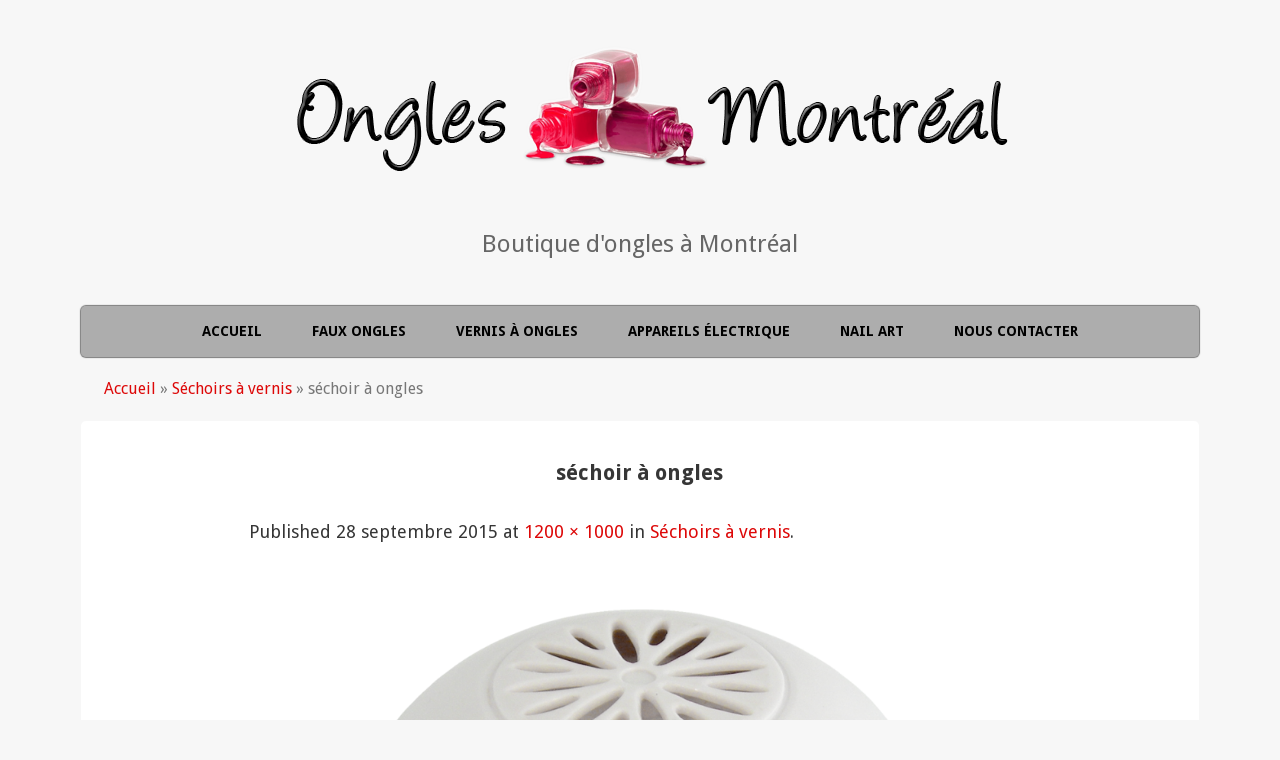

--- FILE ---
content_type: text/html; charset=UTF-8
request_url: https://onglesmontreal.com/appareils-electrique-manucure/sechoirs-a-vernis/attachment/ym708-sechoir-a-ongles/
body_size: 11135
content:
<!DOCTYPE html> <!--[if lt IE 7 ]><html class="ie ie6" lang="fr-FR"> <![endif]--> <!--[if IE 7 ]><html class="ie ie7" lang="fr-FR"> <![endif]--> <!--[if IE 8 ]><html class="ie ie8" lang="fr-FR"> <![endif]--> <!--[if IE 9 ]><html class="ie ie9" lang="fr-FR"> <![endif]--> <!--[if (gte IE 9)|!(IE)]><!--><html lang="fr-FR"> <!--<![endif]--><head><meta name='robots' content='index, follow, max-image-preview:large, max-snippet:-1, max-video-preview:-1' /><style>img:is([sizes="auto" i], [sizes^="auto," i]) { contain-intrinsic-size: 3000px 1500px }</style><meta charset="UTF-8"/><meta name="viewport" content="width=device-width, initial-scale=1.0, maximum-scale=1.0, user-scalable=no"/><title>séchoir à ongles - Ongles Montréal</title><link rel="canonical" href="https://onglesmontreal.com/appareils-electrique-manucure/sechoirs-a-vernis/attachment/ym708-sechoir-a-ongles/" /><meta property="og:locale" content="fr_FR" /><meta property="og:type" content="article" /><meta property="og:title" content="séchoir à ongles - Ongles Montréal" /><meta property="og:url" content="https://onglesmontreal.com/appareils-electrique-manucure/sechoirs-a-vernis/attachment/ym708-sechoir-a-ongles/" /><meta property="og:site_name" content="Ongles Montréal" /><meta property="article:modified_time" content="2015-09-28T15:26:47+00:00" /><meta property="og:image" content="https://onglesmontreal.com/appareils-electrique-manucure/sechoirs-a-vernis/attachment/ym708-sechoir-a-ongles" /><meta property="og:image:width" content="1200" /><meta property="og:image:height" content="1000" /><meta property="og:image:type" content="image/png" /><meta name="twitter:card" content="summary_large_image" /> <script type="application/ld+json" class="yoast-schema-graph">{"@context":"https://schema.org","@graph":[{"@type":"WebPage","@id":"https://onglesmontreal.com/appareils-electrique-manucure/sechoirs-a-vernis/attachment/ym708-sechoir-a-ongles/","url":"https://onglesmontreal.com/appareils-electrique-manucure/sechoirs-a-vernis/attachment/ym708-sechoir-a-ongles/","name":"séchoir à ongles - Ongles Montréal","isPartOf":{"@id":"https://onglesmontreal.com/#website"},"primaryImageOfPage":{"@id":"https://onglesmontreal.com/appareils-electrique-manucure/sechoirs-a-vernis/attachment/ym708-sechoir-a-ongles/#primaryimage"},"image":{"@id":"https://onglesmontreal.com/appareils-electrique-manucure/sechoirs-a-vernis/attachment/ym708-sechoir-a-ongles/#primaryimage"},"thumbnailUrl":"https://onglesmontreal.com/wp-content/uploads/sites/6/2015/09/YM708-sechoir-a-ongles.png","datePublished":"2015-09-28T15:26:31+00:00","dateModified":"2015-09-28T15:26:47+00:00","breadcrumb":{"@id":"https://onglesmontreal.com/appareils-electrique-manucure/sechoirs-a-vernis/attachment/ym708-sechoir-a-ongles/#breadcrumb"},"inLanguage":"fr-FR","potentialAction":[{"@type":"ReadAction","target":["https://onglesmontreal.com/appareils-electrique-manucure/sechoirs-a-vernis/attachment/ym708-sechoir-a-ongles/"]}]},{"@type":"ImageObject","inLanguage":"fr-FR","@id":"https://onglesmontreal.com/appareils-electrique-manucure/sechoirs-a-vernis/attachment/ym708-sechoir-a-ongles/#primaryimage","url":"https://onglesmontreal.com/wp-content/uploads/sites/6/2015/09/YM708-sechoir-a-ongles.png","contentUrl":"https://onglesmontreal.com/wp-content/uploads/sites/6/2015/09/YM708-sechoir-a-ongles.png","width":1200,"height":1000},{"@type":"BreadcrumbList","@id":"https://onglesmontreal.com/appareils-electrique-manucure/sechoirs-a-vernis/attachment/ym708-sechoir-a-ongles/#breadcrumb","itemListElement":[{"@type":"ListItem","position":1,"name":"Accueil","item":"https://onglesmontreal.com/"},{"@type":"ListItem","position":2,"name":"Séchoirs à vernis","item":"https://onglesmontreal.com/appareils-electrique-manucure/sechoirs-a-vernis/"},{"@type":"ListItem","position":3,"name":"séchoir à ongles"}]},{"@type":"WebSite","@id":"https://onglesmontreal.com/#website","url":"https://onglesmontreal.com/","name":"Ongles Montréal","description":"Boutique d&#039;ongles à Montréal","potentialAction":[{"@type":"SearchAction","target":{"@type":"EntryPoint","urlTemplate":"https://onglesmontreal.com/?s={search_term_string}"},"query-input":{"@type":"PropertyValueSpecification","valueRequired":true,"valueName":"search_term_string"}}],"inLanguage":"fr-FR"}]}</script> <link rel='dns-prefetch' href='//fonts.googleapis.com' /><link rel="alternate" type="application/rss+xml" title="Ongles Montréal &raquo; Flux" href="https://onglesmontreal.com/feed/" /><link rel="alternate" type="application/rss+xml" title="Ongles Montréal &raquo; Flux des commentaires" href="https://onglesmontreal.com/comments/feed/" /><link rel="alternate" type="application/rss+xml" title="Ongles Montréal &raquo; séchoir à ongles Flux des commentaires" href="https://onglesmontreal.com/appareils-electrique-manucure/sechoirs-a-vernis/attachment/ym708-sechoir-a-ongles/feed/" /> <script defer src="[data-uri]"></script> <style id='wp-emoji-styles-inline-css' type='text/css'>img.wp-smiley, img.emoji {
		display: inline !important;
		border: none !important;
		box-shadow: none !important;
		height: 1em !important;
		width: 1em !important;
		margin: 0 0.07em !important;
		vertical-align: -0.1em !important;
		background: none !important;
		padding: 0 !important;
	}</style><link rel='stylesheet' id='magento-style-css' href='https://onglesmontreal.com/wp-content/plugins/wp-storefront/css/style.min.css?ver=2.0.0' type='text/css' media='all' /><link rel='stylesheet' id='wp-lightbox-2.min.css-css' href='https://onglesmontreal.com/wp-content/plugins/wp-lightbox-2/styles/lightbox.min.css?ver=1.3.4' type='text/css' media='all' /><link rel='stylesheet' id='simple-shop-css' href='https://onglesmontreal.com/wp-content/cache/autoptimize/6/autoptimize_single_1479164e36cf2c8bf8c3b72067f90cfe.php?ver=1.1.4' type='text/css' media='all' /><link rel='stylesheet' id='droid-sans-web-font-css' href='https://fonts.googleapis.com/css?family=Droid+Sans%3A400%2C700&#038;ver=1.1.4' type='text/css' media='all' /><link rel='stylesheet' id='fugaz-one-web-font-css' href='https://fonts.googleapis.com/css?family=Fugaz+One&#038;ver=1.1.4' type='text/css' media='all' /><link rel='stylesheet' id='dashicons-css' href='https://onglesmontreal.com/wp-includes/css/dashicons.min.css?ver=6.8.3' type='text/css' media='all' /><link rel='stylesheet' id='wp-pagenavi-css' href='https://onglesmontreal.com/wp-content/cache/autoptimize/6/autoptimize_single_73d29ecb3ae4eb2b78712fab3a46d32d.php?ver=2.70' type='text/css' media='all' /><style type="text/css">.scrollup-button {
                    display: none;
                    position: fixed;
                    z-index: 1000;
                    padding: 8px;
                    cursor: pointer;
                    bottom: 20px;
                    right: 20px;
                    background-color: #494949;
                    border-radius: 0;
                    -webkit-animation: display 0.5s;
                    animation: display 0.5s;
                }

                .scrollup-button .scrollup-svg-icon {
                    display: block;
                    overflow: hidden;
                    fill: #ffffff;
                }

                .scrollup-button:hover {
                    background-color: #494949;
                }

                .scrollup-button:hover .scrollup-svg-icon {
                    fill: #ffffff;
                }</style> <script defer type="text/javascript" src="https://onglesmontreal.com/wp-includes/js/jquery/jquery.min.js?ver=3.7.1" id="jquery-core-js"></script> <script defer type="text/javascript" src="https://onglesmontreal.com/wp-includes/js/jquery/jquery-migrate.min.js?ver=3.4.1" id="jquery-migrate-js"></script> <script defer type="text/javascript" src="https://onglesmontreal.com/wp-content/cache/autoptimize/6/autoptimize_single_5c48fcbfc38e34e1ef52f93f29d14e00.php?ver=1.1.4" id="fitvids-js"></script> <link rel="https://api.w.org/" href="https://onglesmontreal.com/wp-json/" /><link rel="alternate" title="JSON" type="application/json" href="https://onglesmontreal.com/wp-json/wp/v2/media/39" /><link rel="EditURI" type="application/rsd+xml" title="RSD" href="https://onglesmontreal.com/xmlrpc.php?rsd" /><meta name="generator" content="WordPress 6.8.3" /><link rel='shortlink' href='https://onglesmontreal.com/?p=39' /><link rel="alternate" title="oEmbed (JSON)" type="application/json+oembed" href="https://onglesmontreal.com/wp-json/oembed/1.0/embed?url=https%3A%2F%2Fonglesmontreal.com%2Fappareils-electrique-manucure%2Fsechoirs-a-vernis%2Fattachment%2Fym708-sechoir-a-ongles%2F" /><link rel="alternate" title="oEmbed (XML)" type="text/xml+oembed" href="https://onglesmontreal.com/wp-json/oembed/1.0/embed?url=https%3A%2F%2Fonglesmontreal.com%2Fappareils-electrique-manucure%2Fsechoirs-a-vernis%2Fattachment%2Fym708-sechoir-a-ongles%2F&#038;format=xml" /><link rel='stylesheet' id='205-css' href='https://onglesmontreal.com/wp-content/cache/autoptimize/6/autoptimize_single_257ae1d2624a03bc6bfbd9bfd7b00ec3.php?v=7483' type="text/css" media='all' />  <script defer src="https://www.googletagmanager.com/gtag/js?id=G-HLE1M4681H"></script> <script defer src="[data-uri]"></script> <script defer src="[data-uri]"></script> <link rel="stylesheet" href="https://onglesmontreal.com/wp-content/cache/autoptimize/6/autoptimize_single_f4ba715a6489317c1c8004cd7d4a6c8f.php?version=3.6.4" /><style type="text/css" id="simple-shop-customizer">/* Primary Color */
a,
nav.primary-nav-container ul:first-of-type li a:hover,
.block-3:hover .product-info h2, .block-3:hover .product-info p, .block-2:hover .calltoaction h2, .block-2:hover .post-info h2, .block-3:hover .post-info h2, .block-3:hover .post-info h2 a,
#front-page-sidebar .front-page-sidebar:hover a, .simple-shop-calltoaction .widget-content:hover p, #front-page-sidebar .front-page-sidebar.woocommerce ul.product_list_widget li a:hover, #front-page-sidebar .simple-shop-recent-posts > ul > li.has-image-placeholder:hover .post-image.post-image-placeholder .dashicons, #front-page-sidebar .simple-shop-recent-posts > ul > li:hover .post-info h2,
.full-post-container a, .post-container a,
.has-image-placeholder:hover .post-image a,
.sidebar a,
div.summary section.product-info p.amount, button.single_add_to_cart_button:hover,
footer#footer a, .woocommerce ul.products li a:hover,
.woocommerce .woocommerce-breadcrumb a, .woocommerce-page .woocommerce-breadcrumb a, .woocommerce .star-rating span, .woocommerce-page .star-rating span, .woocommerce div.product span.price, .woocommerce div.product p.price, .woocommerce #content div.product span.price, .woocommerce #content div.product p.price, .woocommerce-page div.product span.price, .woocommerce-page div.product p.price, .woocommerce-page #content div.product span.price, .woocommerce-page #content div.product p.price,
.woocommerce ul.products li:hover .post-image-placeholder .dashicons, .woocommerce li.product:hover h3, .woocommerce #content .product:hover h3, .woocommerce-page li.product:hover h3, .woocommerce-page #content .product:hover h3 {
color: #dd0808;
}

.more-link, .post-edit-link, input[type=submit], .post-container a.post-edit-link {
background-color: #dd0808;
border-color: #dd0808;
}

nav.top-nav ul li:hover, nav.top-nav ul:first-child li a:hover, nav.primary-nav-container ul:first-of-type > li ul, .pagination ul li a:hover, article.widget-fullbody ul li a:hover, section.widget #searchform input.submit,
aside.sidebar section.widget form.register input[type=submit], .widget .social-media-icons a, footer#footer .widget .social-media-icons a, #respond input[type="submit"], ul.newsletter-form li input[type=submit]:hover, .reply a:hover {
background-color: #dd0808;
}

.mc-gravity .gform_heading, .mc_gravity .gform_heading, .mc-newsletter .gform_heading, .mc_newsletter .gform_heading,
.mc-gravity_wrapper .gform_heading, .mc_gravity_wrapper .gform_heading, .mc-newsletter_wrapper .gform_heading, .mc_newsletter_wrapper .gform_heading,
.mc-gravity .gform_footer input.button, .mc_gravity .gform_footer input.button, .mc-newsletter .gform_footer input.button, .mc_newsletter .gform_footer input.button,
.mc-gravity_wrapper .gform_footer input.button, .mc_gravity_wrapper .gform_footer input.button, .mc-gravity-confirmation, .mc_gravity-confirmation, .mc-newsletter-confirmation, .mc_newsletter-confirmation {
background: #dd0808;
}

.woocommerce .product .add_to_cart_button, .woocommerce .cart input.button.checkout-button, .woocommerce #payment #place_order, .woocommerce-page #payment #place_order, .woocommerce #content .product .add_to_cart_button, .woocommerce-page .product .add_to_cart_button, .woocommerce-page #content .product .add_to_cart_button,
.woocommerce nav.woocommerce-pagination ul li a:hover, .woocommerce nav.woocommerce-pagination ul li a:focus, .woocommerce #content nav.woocommerce-pagination ul li a:hover, .woocommerce #content nav.woocommerce-pagination ul li a:focus, .woocommerce-page nav.woocommerce-pagination ul li a:hover, .woocommerce-page nav.woocommerce-pagination ul li a:focus, .woocommerce-page #content nav.woocommerce-pagination ul li a:hover, .woocommerce-page #content nav.woocommerce-pagination ul li a:focus,
.woocommerce .product .add_to_cart_button, .woocommerce #content .product .add_to_cart_button, .woocommerce-page .product .add_to_cart_button, .woocommerce-page #content .product .add_to_cart_button, .woocommerce div.product form.cart .button, .woocommerce #content div.product form.cart .button, .woocommerce-page div.product form.cart .button, .woocommerce-page #content div.product form.cart .button,
.woocommerce ul.products li a.button, .woocommerce ul.products li a.button:hover, .woocommerce #content input.button:hover, .woocommerce #respond input#submit:hover, .woocommerce a.button, .woocommerce button.button:hover, .woocommerce input.button:hover, .woocommerce-page #content input.button:hover, .woocommerce-page #respond input#submit:hover, .woocommerce-page a.button:hover, .woocommerce-page button.button:hover, .woocommerce-page input.button:hover {
background-color: #dd0808 !important;
}

#respond .form-allowed-tags {
border-color: #dd0808;
}</style><style type="text/css">.broken_link, a.broken_link {
	text-decoration: line-through;
}</style><style type="text/css" id="custom-background-css">body.custom-background { background-color: #f7f7f7; background-image: url("https://onglesmontreal.gossipnail.com/wp-content/uploads/sites/6/2015/09/nail-art-6.png"); background-position: right top; background-size: auto; background-repeat: no-repeat; background-attachment: fixed; }</style><link rel="icon" href="https://onglesmontreal.com/wp-content/uploads/sites/6/2022/09/cropped-favicon-onglesmontreal.png-32x32.png" sizes="32x32" /><link rel="icon" href="https://onglesmontreal.com/wp-content/uploads/sites/6/2022/09/cropped-favicon-onglesmontreal.png-192x192.png" sizes="192x192" /><link rel="apple-touch-icon" href="https://onglesmontreal.com/wp-content/uploads/sites/6/2022/09/cropped-favicon-onglesmontreal.png-180x180.png" /><meta name="msapplication-TileImage" content="https://onglesmontreal.com/wp-content/uploads/sites/6/2022/09/cropped-favicon-onglesmontreal.png-270x270.png" /><style id="sccss"></style><style>.magento-wrapper ul.products li.product .price .current-price {color: #3399cc;}.magento-wrapper ul.products li.product .price .regular-price {color: #858585;}.magento-wrapper ul.products li.product .url a {background: #3399cc;color: #FFFFFF;}.magento-wrapper ul.products li.product .url a:hover {background: #2e8ab8;}</style></head><body data-rsssl=1 class="attachment wp-singular attachment-template-default single single-attachment postid-39 attachmentid-39 attachment-png custom-background wp-theme-simple-shop"><header id="header" class="cf"><nav class="top-nav"></nav><section class="logo-box"><p id="title" class="site-title site-title-logo has-logo"> <a href="https://onglesmontreal.com/" title="Ongles Montréal"> <img width="786" height="152" src="https://onglesmontreal.com/wp-content/uploads/sites/6/2015/09/logo-ongles-montreal.png" class="attachment-full size-full" alt="Ongles Montréal logo" decoding="async" fetchpriority="high" srcset="https://onglesmontreal.com/wp-content/uploads/sites/6/2015/09/logo-ongles-montreal.png 786w, https://onglesmontreal.com/wp-content/uploads/sites/6/2015/09/logo-ongles-montreal-300x58.png 300w" sizes="(max-width: 786px) 100vw, 786px" /> </a></p><p id="slogan" class="slogan "> Boutique d&#039;ongles à Montréal</p></section><nav class="primary-nav-container"> <a href="#" class="primary-nav-button" title="Toggle Navigation"> Navigation </a><ul id="primary-nav" class="primary-nav menu"><li id="menu-item-86" class="menu-item menu-item-type-custom menu-item-object-custom menu-item-home menu-item-86"><a href="https://onglesmontreal.com/">Accueil</a></li><li id="menu-item-68" class="menu-item menu-item-type-taxonomy menu-item-object-category menu-item-has-children menu-item-68"><a href="https://onglesmontreal.com/faux-ongles/" title="Faux ongles en résine, gel UV, acrylique et prothèses">Faux ongles</a><ul class="sub-menu"><li id="menu-item-246" class="menu-item menu-item-type-post_type menu-item-object-post menu-item-246"><a href="https://onglesmontreal.com/faux-ongles/ongles-en-resine/">Ongles en résine</a></li><li id="menu-item-241" class="menu-item menu-item-type-post_type menu-item-object-post menu-item-241"><a href="https://onglesmontreal.com/faux-ongles/ongles-acrylique/">Ongles Acrylique</a></li><li id="menu-item-247" class="menu-item menu-item-type-post_type menu-item-object-post menu-item-247"><a href="https://onglesmontreal.com/faux-ongles/ongles-en-gel-uv/">Ongles Gel</a></li><li id="menu-item-297" class="menu-item menu-item-type-post_type menu-item-object-post menu-item-297"><a href="https://onglesmontreal.com/faux-ongles/press-on-nails/">Press-on nails</a></li></ul></li><li id="menu-item-69" class="menu-item menu-item-type-taxonomy menu-item-object-category menu-item-has-children menu-item-69"><a href="https://onglesmontreal.com/vernis-a-ongles/" title="Vernis à ongles, UV, nail art">Vernis à ongles</a><ul class="sub-menu"><li id="menu-item-322" class="menu-item menu-item-type-post_type menu-item-object-post menu-item-322"><a href="https://onglesmontreal.com/vernis-a-ongles/top-coat-et-base-coat/">Top coat et Base coat</a></li><li id="menu-item-234" class="menu-item menu-item-type-post_type menu-item-object-post menu-item-234"><a href="https://onglesmontreal.com/vernis-a-ongles/vernis-uv-shellac/">Vernis Shellac</a></li><li id="menu-item-245" class="menu-item menu-item-type-post_type menu-item-object-post menu-item-245"><a href="https://onglesmontreal.com/vernis-a-ongles/vernis-cnd-vinylux/">Vernis Vinylux</a></li><li id="menu-item-233" class="menu-item menu-item-type-post_type menu-item-object-post menu-item-233"><a href="https://onglesmontreal.com/vernis-a-ongles/vernis-francais-permanent/">Vernis VFP</a></li><li id="menu-item-237" class="menu-item menu-item-type-post_type menu-item-object-post menu-item-237"><a href="https://onglesmontreal.com/vernis-a-ongles/vernis-morgan-taylor/">Vernis Morgan Taylor</a></li></ul></li><li id="menu-item-70" class="menu-item menu-item-type-taxonomy menu-item-object-category menu-item-has-children menu-item-70"><a href="https://onglesmontreal.com/appareils-electrique-manucure/" title="Les limes, séchoirs, lampes UV">Appareils électrique</a><ul class="sub-menu"><li id="menu-item-243" class="menu-item menu-item-type-post_type menu-item-object-post menu-item-243"><a href="https://onglesmontreal.com/appareils-electrique-manucure/lampes-uv-et-led/">Lampes UV et LED</a></li><li id="menu-item-244" class="menu-item menu-item-type-post_type menu-item-object-post menu-item-244"><a href="https://onglesmontreal.com/appareils-electrique-manucure/lime-a-ongles-electrique/">Limes à ongles électrique</a></li><li id="menu-item-242" class="menu-item menu-item-type-post_type menu-item-object-post menu-item-242"><a href="https://onglesmontreal.com/appareils-electrique-manucure/sechoirs-a-vernis/">Séchoirs à vernis</a></li></ul></li><li id="menu-item-97" class="menu-item menu-item-type-taxonomy menu-item-object-category menu-item-has-children menu-item-97"><a href="https://onglesmontreal.com/nail-art/">Nail Art</a><ul class="sub-menu"><li id="menu-item-236" class="menu-item menu-item-type-post_type menu-item-object-post menu-item-236"><a href="https://onglesmontreal.com/nail-art/stickers-pour-ongles/">Stickers pour ongles</a></li><li id="menu-item-240" class="menu-item menu-item-type-post_type menu-item-object-post menu-item-240"><a href="https://onglesmontreal.com/nail-art/stamping/">Stamping</a></li><li id="menu-item-238" class="menu-item menu-item-type-post_type menu-item-object-post menu-item-238"><a href="https://onglesmontreal.com/nail-art/poudres-decoratives/">Poudres décoratives</a></li><li id="menu-item-239" class="menu-item menu-item-type-post_type menu-item-object-post menu-item-239"><a href="https://onglesmontreal.com/nail-art/bijoux-pour-ongles/">Bijoux pour ongles</a></li></ul></li><li id="menu-item-85" class="menu-item menu-item-type-post_type menu-item-object-page menu-item-85"><a href="https://onglesmontreal.com/contact-ongles-montreal/">Nous contacter</a></li></ul></nav></header><div class="clear"></div><section class="content-container image-content image-attachment image cf"><article class="content"><section class="post-container"><div class="breadcrumb"> <span id="breadcrumbs" class="breadcrumbs"><span><span><a href="https://onglesmontreal.com/">Accueil</a></span> » <span><a href="https://onglesmontreal.com/appareils-electrique-manucure/sechoirs-a-vernis/">Séchoirs à vernis</a></span> » <span class="breadcrumb_last" aria-current="page">séchoir à ongles</span></span></span></div><div class="clear"></div><article id="39" class="page-content cf post-39 attachment type-attachment status-inherit hentry"><header class="post-header"><p class="date">28 septembre 2015</p><h1 class="page-title"> séchoir à ongles</h1></header><p> <span class="meta-prep meta-prep-entry-date">Published</span> <span class="entry-date"><time class="entry-date" datetime="2015-09-28T16:26:31+01:00">28 septembre 2015</time></span> at <a href="https://onglesmontreal.com/wp-content/uploads/sites/6/2015/09/YM708-sechoir-a-ongles.png" title="Link to full-size image">1200 &times; 1000</a> in <a href="https://onglesmontreal.com/appareils-electrique-manucure/sechoirs-a-vernis/" title="Return to Séchoirs à vernis" rel="gallery">Séchoirs à vernis</a>.</p><section class="attachment"> <a href="https://onglesmontreal.com/wp-content/uploads/sites/6/2015/09/YM708-sechoir-a-ongles.png" title="séchoir à ongles" rel="attachment"> <img width="868" height="723" src="https://onglesmontreal.com/wp-content/uploads/sites/6/2015/09/YM708-sechoir-a-ongles-1024x853.png" class="attachment-large size-large" alt="" decoding="async" srcset="https://onglesmontreal.com/wp-content/uploads/sites/6/2015/09/YM708-sechoir-a-ongles-1024x853.png 1024w, https://onglesmontreal.com/wp-content/uploads/sites/6/2015/09/YM708-sechoir-a-ongles-300x250.png 300w, https://onglesmontreal.com/wp-content/uploads/sites/6/2015/09/YM708-sechoir-a-ongles.png 1200w" sizes="(max-width: 868px) 100vw, 868px" /> </a></section><div class="clear"></div><div class="clear"></div><section class="single-post-navigation post-navigation single-image-navigation image-navigation"><section class="previous-posts"></section><section class="next-posts"></section></section><section class="clear"></section><section id="post-author" class="post-author cf"><section class="post-author-inner cf"><header class="author-header"><figure class="author-avatar"> <img alt='' src='https://secure.gravatar.com/avatar/3308fedaa8970765982ac32afd5e21109e339032dcc82e75ec28108d4616bec7?s=128&#038;d=mm&#038;r=g' srcset='https://secure.gravatar.com/avatar/3308fedaa8970765982ac32afd5e21109e339032dcc82e75ec28108d4616bec7?s=256&#038;d=mm&#038;r=g 2x' class='avatar avatar-128 photo' height='128' width='128' decoding='async'/></figure><h3>Ongles QC</h3> <a href=""></a></header><aside class="author-details author-content"><p></p> <a href="https://onglesmontreal.com/author/admin/">View more posts from this author</a></aside></section></section></article><section class="clear"></section></section></article></section><footer id="footer"><section id="footer-widget-wysiwyg_widgets_widget-4" class="widget footer-widget widget_wysiwyg_widgets_widget"><h3 class="widgettitle widget-title footer-widget-title">Produits pour faux ongles et manucure à Montréal</h3><p>Vous aimez les belles manucures et les faux-ongles, trouvez sur notre boutique tous les produits pour avoir des ongles magnifiques : des produits de résines, gel UV, des vernis à ongles de haute qualité, des lampe UV et LED et bien d&rsquo;autres. Vous ne pourrez plus vous passez de nos produits.</p><p><strong><a title="Livraison à Montréal" href="/contact-ongles-montreal/">Livraison à Montréal</a> entre 24 et 48 heures</strong>. N&rsquo;attendez plus et commandez tout de suite.</p><p>Quatre <a href="https://onglesdor.com/academie/fr/distributeurs/" target="_blank" rel="noopener">distributeurs de produits de pose d&rsquo;ongles</a> dans la région de <strong>Montréal </strong>à <strong>Laval</strong>, <strong>Chambly</strong>, <strong> Sainte-Julie</strong>,<strong> Terrebonne.</strong></p></section><section id="footer-widget-wysiwyg_widgets_widget-3" class="widget footer-widget widget_wysiwyg_widgets_widget"><p><a href="http://inmquebec.com/" target="_blank" rel="noopener">INM Québec</a> / <a href="http://cndquebec.com/" target="_blank" rel="noopener">CND Québec</a> / <a href="http://posedongleduquebec.com/" target="_blank" rel="noopener">Pose d&rsquo;ongles Québec</a> / <a title="tutoriel nail art DIY" href="http://gossipnail.com" target="_blank" rel="noopener">Gossip Nail</a></p><p><a href="https://www.google.ca/search?q=r%C3%A9sine+et+poudre+oh+blush" target="_blank" rel="noopener">Résine et poudre</a> / <a href="https://www.google.ca/search?q=shellac+ongles+d%27Or">Shellac</a> / <a href="https://www.google.ca/search?q=faux+ongles+ongles+d%27Or">Faux ongles</a></p><p>&nbsp;</p><p>&nbsp;</p></section><section class="copyright-area no-widgets"></section><section class="copyright"><p class="copyright-message"> <span class="site-copyright"> Copyright &copy; 2026 <a href="https://onglesmontreal.com/">Ongles Montréal</a>. All Rights Reserved. </span> <span class="slocum-credit"> <a href="https://slocumthemes.com/wordpress-themes/simple-shop-free/">Simple Shop by Slocum Studio</a> </span></p></section></footer> <span id="scrollup-master" class="scrollup-button" title="Scroll Back to Top"
 data-distance="300"
 > <svg xmlns="http://www.w3.org/2000/svg" class="scrollup-svg-icon" width="32" height="32"
 viewBox="0 0 24 24"><path
 d="M12 2q0.4 0 0.7 0.3l7 7q0.3 0.3 0.3 0.7 0 0.4-0.3 0.7t-0.7 0.3q-0.4 0-0.7-0.3l-5.3-5.3v15.6q0 0.4-0.3 0.7t-0.7 0.3-0.7-0.3-0.3-0.7v-15.6l-5.3 5.3q-0.3 0.3-0.7 0.3-0.4 0-0.7-0.3t-0.3-0.7q0-0.4 0.3-0.7l7-7q0.3-0.3 0.7-0.3z"></path></svg> </span> <script type="speculationrules">{"prefetch":[{"source":"document","where":{"and":[{"href_matches":"\/*"},{"not":{"href_matches":["\/wp-*.php","\/wp-admin\/*","\/wp-content\/uploads\/sites\/6\/*","\/wp-content\/*","\/wp-content\/plugins\/*","\/wp-content\/themes\/simple-shop\/*","\/*\\?(.+)"]}},{"not":{"selector_matches":"a[rel~=\"nofollow\"]"}},{"not":{"selector_matches":".no-prefetch, .no-prefetch a"}}]},"eagerness":"conservative"}]}</script> <script defer src="[data-uri]"></script> <script defer id="wp-jquery-lightbox-js-extra" src="[data-uri]"></script> <script defer type="text/javascript" src="https://onglesmontreal.com/wp-content/plugins/wp-lightbox-2/js/dist/wp-lightbox-2.min.js?ver=1.3.4.1" id="wp-jquery-lightbox-js"></script> <script defer type="text/javascript" src="https://onglesmontreal.com/wp-includes/js/comment-reply.min.js?ver=6.8.3" id="comment-reply-js" data-wp-strategy="async"></script> <script defer src="[data-uri]"></script> </body></html>

--- FILE ---
content_type: text/css; charset=utf-8
request_url: https://onglesmontreal.com/wp-content/cache/autoptimize/6/autoptimize_single_1479164e36cf2c8bf8c3b72067f90cfe.php?ver=1.1.4
body_size: 9885
content:
html,body,div,dl,dt,dd,ul,li,pre,form,fieldset,input,textarea,blockquote,th,td,section,figure{margin:0;padding:0;-ms-word-wrap:break-word;word-wrap:break-word;-webkit-font-smoothing:antialiased}pre{white-space:pre-wrap}fieldset,img,abbr,acronym{border:0}img{max-width:100%;height:auto}a img{text-decoration:none}select,iframe{max-width:100%}table{border-spacing:0;border-collapse:collapse}address,caption,cite,code,dfn,var{font-weight:400;font-style:normal}q:before,q:after{content:''}ul{padding-left:25px}mark{background:0 0}button{border:none}input[type=submit],input[type=button]{-webkit-appearance:none}.without_price .price{display:none}.without_description .short-description{display:none}.alignnone{margin:5px 18px 15px 0}.aligncenter,div.aligncenter{display:block;margin:5px auto}.alignright{float:right;margin:5px 0 15px 18px}.alignleft{float:left;margin:5px 18px 15px 0}.aligncenter{display:block;margin:5px auto}a img.alignright{float:right;margin:5px 0 15px 18px}a img.alignnone{margin:5px 18px 15px 0}a img.alignleft{float:left;margin:5px 18px 15px 0}a img.aligncenter{display:block;margin-right:auto;margin-left:auto}.wp-caption,.gallery-caption{clear:both;padding:.75% 3px 10px;max-width:96%;text-align:center}.wp-caption.alignnone{margin:5px 20px 20px 0}.wp-caption.alignleft{margin:5px 20px 20px 0}.wp-caption.alignright{margin:5px 0 20px 20px}.wp-caption img,.gallery-caption img{margin:0;padding:0;max-width:98.5%;width:auto;height:auto;border:0 none}.wp-caption p.wp-caption-text{margin:2px 0 0;padding:0 4px 0;font-size:14px;line-height:25px}.screen-reader-text{clip:rect(1px,1px,1px,1px);position:absolute !important;height:1px;width:1px;overflow:hidden}.screen-reader-text:hover,.screen-reader-text:active,.screen-reader-text:focus{background-color:#f1f1f1;border-radius:3px;box-shadow:0 0 2px 2px rgba(0,0,0,.6);clip:auto !important;color:#21759b;display:block;font-size:14px;font-weight:700;height:auto;left:5px;line-height:normal;padding:15px 23px 14px;text-decoration:none;text-transform:none;top:5px;width:auto;z-index:100000}.mc-gravity,.mc_gravity,.mc-newsletter,.mc_newsletter,.mc-gravity_wrapper,.mc_gravity_wrapper,.mc-newsletter_wrapper,.mc_newsletter_wrapper{max-width:100% !important;width:100%;border:1px solid #ddd}form.mc-gravity,form.mc_gravity,form.mc-newsletter,form.mc_newsletter{padding-bottom:1em;border:none}.mc-gravity:before,.mc_gravity:before,.mc-newsletter:before,.mc_newsletter:before,.mc-gravity_wrapper:before,.mc_gravity_wrapper:before,.mc-newsletter_wrapper:before,.mc_newsletter_wrapper:before,.mc-gravity:after,.mc_gravity:after,.mc-newsletter:after,.mc_newsletter:after,.mc-gravity_wrapper:after,.mc_gravity_wrapper:after,.mc-newsletter_wrapper:after,.mc_newsletter_wrapper:after{display:table;content:" "}.mc-gravity:after,.mc_gravity:after,.mc-newsletter:after,.mc_newsletter:after,.mc-gravity_wrapper:after,.mc_gravity_wrapper:after,.mc-newsletter_wrapper:after,.mc_newsletter_wrapper:after{clear:both}.mc-gravity .gform_heading,.mc_gravity .gform_heading,.mc-newsletter .gform_heading,.mc_newsletter .gform_heading,.mc-gravity_wrapper .gform_heading,.mc_gravity_wrapper .gform_heading,.mc-newsletter_wrapper .gform_heading,.mc_newsletter_wrapper .gform_heading{margin:0;padding:2%;width:98%;background:#1fb25a;color:#fff;text-align:center;text-transform:uppercase;font-size:24px}.mc-gravity .gform_heading h3.gform_title,.mc_gravity .gform_heading h3.gform_title,.mc-newsletter .gform_heading h3.gform_title,.mc_newsletter .gform_heading h3.gform_title,.mc-gravity_wrapper .gform_heading h3.gform_title,.mc_gravity_wrapper .gform_heading h3.gform_title,.mc-newsletter_wrapper .gform_heading h3.gform_title,.mc_newsletter_wrapper .gform_heading h3.gform_title{margin:0 0 15px;color:#fff}.mc-gravity .gform_heading span.gform_description,.mc_gravity .gform_heading span.gform_description,.mc-newsletter .gform_heading span.gform_description,.mc_newsletter .gform_heading span.gform_description,.mc-gravity_wrapper .gform_heading span.gform_description,.mc_gravity_wrapper .gform_heading span.gform_description,.mc-newsletter_wrapper .gform_heading span.gform_description,.mc_newsletter_wrapper .gform_heading span.gform_description{display:block;text-transform:none;font-size:16px}.mc-gravity .gform_heading,.mc_gravity .gform_heading,.mc-newsletter .gform_heading,.mc_newsletter .gform_heading,.mc-gravity_wrapper .gform_heading,.mc_gravity_wrapper .gform_heading,.mc-newsletter_wrapper .gform_heading,.mc_newsletter_wrapper .gform_heading{margin:0;margin-bottom:1.25em !important;padding:2%;width:96% !important}.mc-gravity .gform_body,.mc_gravity .gform_body,.mc-newsletter .gform_body,.mc_newsletter .gform_body,.mc-gravity_wrapper .gform_body,.mc_gravity_wrapper .gform_body,.mc-newsletter_wrapper .gform_body,.mc_newsletter_wrapper .gform_body{float:left;margin:0 0 0 15%;padding:0;width:45%}.mc-gravity .gfield_label,.mc_gravity .gfield_label,.mc-newsletter .gfield_label,.mc_newsletter .gfield_label,.mc-gravity_wrapper .gfield_label,.mc_gravity_wrapper .gfield_label,.mc-newsletter_wrapper .gfield_label,.mc_newsletter_wrapper .gfield_label{display:none !important;margin:0 !important}.mc-gravity form li,.mc_gravity form li,.mc-newsletter form li,.mc_newsletter form li,.mc-gravity_wrapper form li,.mc_gravity_wrapper form li,.mc-newsletter_wrapper form li,.mc_newsletter_wrapper form li{padding:0 !important}.mc-gravity .gform_fields input,.mc_gravity .gform_fields input,.mc-newsletter .gform_fields input,.mc_newsletter .gform_fields input,.mc-gravity_wrapper .gform_fields input,.mc_gravity_wrapper .gform_fields input,.mc-newsletter_wrapper .gform_fields input,.mc_newsletter_wrapper .gform_fields input{margin-left:-2px;padding:14px 5% !important;width:90% !important;border-radius:0 !important;font-size:16px !important}.mc-gravity .gform_fields .gfield_error input,.mc_gravity .gform_fields .gfield_error input,.mc-newsletter .gform_fields .gfield_error input,.mc_newsletter .gform_fields .gfield_error input,.mc-gravity_wrapper .gform_fields .gfield_error input,.mc_gravity_wrapper .gform_fields .gfield_error input,.mc-newsletter_wrapper .gform_fields .gfield_error input,.mc_newsletter_wrapper .gform_fields .gfield_error input{background:#ffdfe0}.mc-gravity .gform_fields input::-webkit-input-placeholder,.mc_gravity .gform_fields input::-webkit-input-placeholder,.mc-newsletter .gform_fields input::-webkit-input-placeholder,.mc_newsletter .gform_fields input::-webkit-input-placeholder,.mc-gravity_wrapper .gform_fields input::-webkit-input-placeholder,.mc_gravity_wrapper .gform_fields input::-webkit-input-placeholder,.mc-newsletter_wrapper .gform_fields input::-webkit-input-placeholder,.mc_newsletter_wrapper .gform_fields input::-webkit-input-placeholder{color:#aaa}.mc-gravity .gform_fields input::-moz-placeholder,.mc_gravity .gform_fields input::-moz-placeholder,.mc-newsletter .gform_fields input::-moz-placeholder,.mc_newsletter .gform_fields input::-moz-placeholder,.mc-gravity_wrapper .gform_fields input::-moz-placeholder,.mc_gravity_wrapper .gform_fields input::-moz-placeholder,.mc-newsletter_wrapper .gform_fields input::-moz-placeholder,.mc_newsletter_wrapper .gform_fields input::-moz-placeholder{color:#aaa}.mc-gravity .gform_fields input:-ms-input-placeholder,.mc_gravity .gform_fields input:-ms-input-placeholder,.mc-newsletter .gform_fields input:-ms-input-placeholder,.mc_newsletter .gform_fields input:-ms-input-placeholder,.mc-gravity_wrapper .gform_fields input:-ms-input-placeholder,.mc_gravity_wrapper .gform_fields input:-ms-input-placeholder,.mc-newsletter_wrapper .gform_fields input:-ms-input-placeholder,.mc_newsletter_wrapper .gform_fields input:-ms-input-placeholder{color:#aaa}.mc-gravity div.validation_error,.mc_gravity div.validation_error,.mc-newsletter div.validation_error,.mc_newsletter div.validation_error,.mc-gravity_wrapper div.validation_error,.mc_gravity_wrapper div.validation_error,.mc-newsletter_wrapper div.validation_error,.mc_newsletter_wrapper div.validation_error{padding:0 20px !important;text-align:center;font-size:16px !important}.mc-gravity li.gfield.gfield_error.gfield_contains_required,.mc_gravity li.gfield.gfield_error.gfield_contains_required,.mc-newsletter li.gfield.gfield_error.gfield_contains_required,.mc_newsletter li.gfield.gfield_error.gfield_contains_required,.mc-gravity_wrapper li.gfield.gfield_error.gfield_contains_required,.mc_gravity_wrapper li.gfield.gfield_error.gfield_contains_required,.mc-newsletter_wrapper li.gfield.gfield_error.gfield_contains_required,.mc_newsletter_wrapper li.gfield.gfield_error.gfield_contains_required{margin:0 !important;padding:0 !important;border:none !important;background:0 0 !important}.mc-gravity li.gfield.gfield_error.gfield_contains_required div.ginput_container,.mc_gravity li.gfield.gfield_error.gfield_contains_required div.ginput_container,.mc-newsletter li.gfield.gfield_error.gfield_contains_required div.ginput_container,.mc_newsletter li.gfield.gfield_error.gfield_contains_required div.ginput_container,.mc-gravity_wrapper li.gfield.gfield_error.gfield_contains_required div.ginput_container,.mc_gravity_wrapper li.gfield.gfield_error.gfield_contains_required div.ginput_container,.mc-newsletter_wrapper li.gfield.gfield_error.gfield_contains_required div.ginput_container,.mc_newsletter_wrapper li.gfield.gfield_error.gfield_contains_required div.ginput_container{margin:0 !important;max-width:100%}.mc-gravity .gform_fields .gfield_error .validation_message,.mc_gravity .gform_fields .gfield_error .validation_message,.mc-newsletter .gform_fields .gfield_error .validation_message,.mc_newsletter .gform_fields .gfield_error .validation_message,.mc-gravity_wrapper .gform_fields .gfield_error .validation_message,.mc_gravity_wrapper .gform_fields .gfield_error .validation_message,.mc-newsletter_wrapper .gform_fields .gfield_error .validation_message,.mc_newsletter_wrapper .gform_fields .gfield_error .validation_message{display:none !important}.mc-gravity .gform_footer,.mc_gravity .gform_footer,.mc-newsletter .gform_footer,.mc_newsletter .gform_footer,.mc-gravity_wrapper .gform_footer,.mc_gravity_wrapper .gform_footer,.mc-newsletter_wrapper .gform_footer,.mc_newsletter_wrapper .gform_footer{position:relative;float:left;clear:none !important;margin:0 15% 0 0 !important;padding:0 !important;width:25%}.mc-gravity .gform_footer input.button,.mc_gravity .gform_footer input.button,.mc-newsletter .gform_footer input.button,.mc_newsletter .gform_footer input.button,.mc-gravity_wrapper .gform_footer input.button,.mc_gravity_wrapper .gform_footer input.button,.mc-newsletter_wrapper .gform_footer input.button,.mc_newsletter_wrapper .gform_footer input.button{display:block;margin:0;padding:0;width:100%;height:50px;border:none;background:#1fb25a}.mc-gravity .gform_ajax_spinner,.mc_gravity .gform_ajax_spinner,.mc-newsletter .gform_ajax_spinner,.mc_newsletter .gform_ajax_spinner,.mc-gravity_wrapper .gform_ajax_spinner,.mc_gravity_wrapper .gform_ajax_spinner,.mc-newsletter_wrapper .gform_ajax_spinner,.mc_newsletter_wrapper .gform_ajax_spinner{position:absolute;top:17px;right:-25px}.mc-gravity-confirmation,.mc_gravity-confirmation,.mc-newsletter-confirmation,.mc_newsletter-confirmation{padding:2%;width:98%;background:#1fb25a;color:#fff}.mc-gravity-confirmation .gform_confirmation_wrapper,.mc_gravity-confirmation .gform_confirmation_wrapper,.mc-newsletter-confirmation .gform_confirmation_wrapper,.mc_newsletter-confirmation .gform_confirmation_wrapper{border:none}.content-container h1,.content-container h2,.content-container h3,.content-container h4,.content-container h5,.content-container h6{margin:1rem 0}h1{font-size:2em}h2{font-size:1.5em}h3{font-size:1.17em}h4{font-size:1em}h5{font-size:.9em}h6{font-size:.75em}a{color:#1fb25a;text-decoration:none}a:hover{text-decoration:underline}blockquote{position:relative;padding:1em 1em 1em 2em;background:#f9f9f9}blockquote:before,blockquote:after{position:absolute;top:5px;left:5px;display:block;color:#ccc;content:'"';font-size:70px;font-family:sans-serif;line-height:70px}blockquote:after{top:auto;right:5px;bottom:15px;left:auto;height:22px}table{width:100%}th{padding:5px;border:1px solid #ddd;background:#f9f9f9}td{padding:5px;border:1px solid #ddd}select{padding:.5em 0;line-height:2em;text-indent:1em}.content ul,.comment-content ul{padding-left:2.5em;list-style:disc}.content dd{padding-left:2.5em}input,textarea{padding:12px;border:1px solid #ccc;border-radius:3px;color:#333;font-family:'Droid Sans',sans-serif}.strong{font-weight:700}#searchform{display:block}#searchform input[type=text],.post-password-form input[name=post_password]{padding:12px 2%;border:1px solid #e0e0e0;border-radius:3px}.more-link,.post-edit-link,input[type=submit],.post-container a.post-edit-link{margin-top:0;padding:12px 2%;border-color:#1fb25a;border-radius:3px;background-color:#1fb25a;background-size:100% 200%;color:#fff;text-decoration:none;cursor:pointer}.more-link,.post-edit-link,.post-container a.post-edit-link{display:inline-block;margin:1em 0 0}.post-container a.post-edit-link:hover{text-decoration:none}.attachment .post-edit-link{margin-bottom:1em}.more-link:hover,.post-edit-link:hover,input[type=submit]:hover{background-position:0 100%;color:#fff;text-decoration:none}.sidebar .widget #searchform input[type=text]{-webkit-box-sizing:border-box;-moz-box-sizing:border-box;box-sizing:border-box;padding:17px 3%;width:65%}.sidebar .widget #searchform input[type=submit]{width:32%}.sidebar .widget #searchform input[type=submit]:hover{background:#168041}.sds-sitemap>section{display:inline-block;width:48%;vertical-align:top}.breadcrumb{margin-left:1.5%;-webkit-border-radius:5px;border-radius:5px;padding:0 2%;margin-top:0;width:94%;color:#777;font-size:16px}.single .breadcrumb,.page .breadcrumb{margin-left:0;width:96%}.blog .breadcrumb,.search .breadcrumb,.archive .breadcrumb{width:93%;margin-bottom:20px}.content.full-width-content .breadcrumb{margin-left:1%}.cf:before,.cf:after{display:table;content:" "}.cf:after{clear:both}.clear{clear:both}.hide{display:none}body{margin:0 auto;max-width:1400px;width:90%;font-size:100%;font-family:'Droid Sans',sans-serif;line-height:1.5}.content{position:relative;overflow:hidden;margin-bottom:30px;padding-right:0;padding-left:0;width:100%;color:#363636;font-size:18px}nav.top-nav{z-index:1001;display:inline-block;clear:both;width:100%;text-align:center}nav.top-nav ul{width:100%;margin:10px 0;padding:0;text-align:center;position:relative;z-index:1000}nav.top-nav ul:first-child>li{position:relative;display:inline-block;min-height:30px;-webkit-border-radius:5px;border-radius:5px;text-align:center;-webkit-transition:all .3s ease-in-out;-moz-transition:all .3s ease-in-out;-ms-transition:all .3s ease-in-out;-o-transition:all .3s ease-in-out;transition:all .3s ease-in-out}nav.top-nav ul:first-child>li:first-child{margin-left:0}nav.top-nav ul:first-child>li li{margin:0;list-style:square;-webkit-transition:all .3s ease-in-out;-moz-transition:all .3s ease-in-out;-ms-transition:all .3s ease-in-out;-o-transition:all .3s ease-in-out;transition:all .3s ease-in-out}nav.top-nav ul:first-child li a{padding:8px 14px;color:#868686;text-decoration:none;font-size:16px}nav.top-nav ul:first-child>li>a{display:inline-block;-webkit-border-radius:5px;border-radius:5px;-webkit-transition:all .3s ease-in-out;-moz-transition:all .3s ease-in-out;-ms-transition:all .3s ease-in-out;-o-transition:all .3s ease-in-out;transition:all .3s ease-in-out}nav.top-nav ul:first-child li a:hover{background:#1fb25a;color:#fff}nav.top-nav ul:first-child>li ul{position:absolute;z-index:10;display:none;margin:-1px 0 0;width:auto;-webkit-border-radius:5px;border-radius:5px;background:#fafafa}nav.top-nav ul:first-child>li ul li:first-child,nav.top-nav ul:first-child>li ul li:first-child a{-webkit-border-radius:5px 5px 0 0;border-radius:5px 5px 0 0}nav.top-nav ul:first-child>li ul li:last-child,nav.top-nav ul:first-child>li ul li:last-child a{-webkit-border-radius:0 0 5px 5px;border-radius:0 0 5px 5px}nav.top-nav ul:first-child>li>ul{top:100%}nav.top-nav ul:first-child>li>ul ul{top:1px;left:100%}nav.top-nav ul li:hover{background:#1fb25a}nav.top-nav ul li:hover>a{color:#fff}nav.top-nav ul li:hover>ul{padding:0;display:block}nav.top-nav ul>li ul li{position:relative;display:block;float:none;min-height:40px;width:auto}nav.top-nav ul>li ul li a{display:block;float:none;padding:10px;min-width:8em;width:auto;border-bottom:1px solid rgba(255,255,255,.25);white-space:nowrap}nav.top-nav ul .sub-menu li>ul{top:0;left:100%}section.logo-box{width:100%;text-align:center}#title{margin-top:10px;margin-bottom:0;letter-spacing:-5px;font-size:86px;font-family:'Fugaz One';line-height:1em}#title a{color:#e1e1e1;text-decoration:none;text-shadow:3px 3px 3px #000;font-weight:400}#slogan{color:#666;font-weight:400;font-size:24px}header nav.primary-nav-container{position:relative;z-index:15}nav.primary-nav-container{position:relative;display:inline-block;clear:both;margin:20px 1.5%;width:97%;-webkit-border-radius:5px;border-radius:5px;background-color:rgba(255,255,255,.1);-webkit-box-shadow:0 0 1px 1px rgba(0,0,0,.5);box-shadow:0 0 1px 1px rgba(0,0,0,.5);text-align:center}nav.primary-nav-container ul{padding:0}nav.primary-nav-container ul>li{position:relative;display:inline-block;margin:0;padding:0;text-align:center}nav.primary-nav-container ul li a{display:block;margin:0;padding:15px 25px 15px;color:#fff;text-decoration:none;text-transform:uppercase;font-weight:600;font-size:14px;-webkit-transition:all .3s ease-in-out;-moz-transition:all .3s ease-in-out;-ms-transition:all .3s ease-in-out;-o-transition:all .3s ease-in-out;transition:all .3s ease-in-out}nav.primary-nav-container ul li a:hover{background:rgba(0,0,0,.3);color:#1fb25a}nav.primary-nav-container ul>li ul{position:absolute;top:100%;display:none;width:auto;background:#1fb25a;z-index:1000}nav.primary-nav-container ul>li>ul ul{top:0;left:100%}nav.primary-nav-container ul>li ul li ul li{float:left}nav.primary-nav-container ul>li ul li{position:relative;display:block;float:none;min-height:49px;width:auto}nav.primary-nav-container ul>li ul li a{display:block;float:none;margin-bottom:-1px;padding:15px 25px;min-width:12em;width:auto;border-bottom:1px solid rgba(255,255,255,.25);white-space:nowrap}nav.primary-nav-container ul>li ul li:last-child a{margin-bottom:0;border-bottom:none}nav.primary-nav-container ul li:hover>ul{padding:0;display:block}nav.primary-nav-container ul li a:hover{background-color:rgba(0,0,0,.35)}.primary-nav-button{display:none}.blocks{float:left;clear:both;-webkit-box-sizing:border-box;-moz-box-sizing:border-box;box-sizing:border-box;width:100%}.content-container .block-title,.content-container .page-title,.block-title{margin-bottom:50px;color:#e1e1e1;text-align:center;line-height:1em}.content-container .block-title .fancy,.content-container .page-title .fancy,.block-title .fancy{position:relative;display:inline-block}.content-container .block-title,.content-container .page-title,.block-title,.content-container .archive-title h1.block-title{font-size:1.17em;line-height:1.5;margin-bottom:30px;overflow:hidden}.content-container .page .page-title{font-size:2em}.content-container .archive-title h1.block-title{height:auto}.page-content .fancy:before,.page-content .fancy:after{position:absolute;top:.25em;width:100%;height:5px;border-top:1px solid #363636;border-bottom:1px solid #363636;content:"";margin-top:5%}.page-content .post-header .fancy:before,.page-content .post-header .fancy:after,.woocommerce .page-title .fancy:before,.woocommerce .page-title .fancy:after{margin-top:15%}.fancy:before,.fancy:after{position:absolute;top:0;width:100%;height:5px;border-top:1px solid #fff;border-bottom:1px solid #fff;content:"";margin-top:8px}.fancy:before{right:100%;margin-right:15px}.fancy:after{left:100%;margin-left:15px}#front-page-sidebar .fancy:before,#front-page-sidebar .fancy:after,.front-page-slider-widget .fancy:before,.front-page-slider-widget .fancy:after,.woocommerce .page-title .fancy:before,.woocommerce .page-title .fancy:after{margin-top:8px}#front-page-sidebar .note-cta .fancy:before,#front-page-sidebar .note-cta .fancy:after,.front-page-slider-widget .note-cta .fancy:before,.front-page-slider-widget .note-cta .fancy:after{margin-top:11px}.block-1{position:relative;float:left;overflow:hidden;margin-right:1.5%;margin-left:1.5%;width:97%;-webkit-border-radius:5px;border-radius:5px;background:rgba(0,0,0,.05);-webkit-box-shadow:0 0 1px 1px rgba(0,0,0,.5);box-shadow:0 0 1px 1px rgba(0,0,0,.5)}.block-2{position:relative;float:left;overflow:hidden;margin-right:1.5%;margin-left:1.5%;width:47%;-webkit-border-radius:5px;border-radius:5px;background:rgba(0,0,0,.05);-webkit-box-shadow:0 0 1px 1px rgba(0,0,0,.5);box-shadow:0 0 1px 1px rgba(0,0,0,.5)}.block-3,.woocommerce ul.product_list_widget li.block-3{display:inline-block;float:left;overflow:hidden;margin-right:1.5%;margin-bottom:30px;margin-left:1.5%;padding:0;width:30.3333%;-webkit-border-radius:5px;border-radius:5px;background:rgba(0,0,0,.3);-webkit-box-shadow:0 0 1px 1px rgba(0,0,0,.5);box-shadow:0 0 1px 1px rgba(0,0,0,.5);vertical-align:top}.block-3:nth-of-type(3n+1){clear:both}.block-3:hover .product-info,.block-2:hover .calltoaction,.block-2:hover .post-info,.block-3:hover .post-info{background:rgba(0,0,0,.5)}.block-3:hover .product-thumb,.block-2:hover .post-image,.block-3:hover .post-image{opacity:.5}.block-2:hover .post-image.post-image-placeholder,.block-3:hover .post-image.post-image-placeholder{opacity:1}.block-3 .product-info h2,.block-3 .product-info p.amount{color:#999;margin:0}.block-3 .product-info h2{font-size:20px}.block-3 .product-info p.amount{margin-top:10px;color:#e1e1e1;font-weight:400}.block-3:hover .product-info h2,.block-3:hover .product-info p,.block-2:hover .calltoaction h2,.block-2:hover .post-info h2,.block-3:hover .post-info h2,.block-3:hover .post-info h2 a{color:#1fb25a}.block-3:hover .product-info p.amount{color:#e1e1e1}.block-3 .post-info a:hover{text-decoration:none}section.widget.front-page-slider{-webkit-box-sizing:border-box;-moz-box-sizing:border-box;box-sizing:border-box;margin-right:1.5%;margin-bottom:30px;margin-left:1.5%;width:97%}section.widget.front-page-slider:first-child{margin-top:20px}section.widget.front-page-slider:first-child .block-title{margin-top:0;padding-top:0}.slider img{float:left;margin:0;width:100%;-webkit-border-radius:5px;border-radius:5px}#front-page-sidebar .front-page-sidebar{padding:2.5%;position:relative;float:left;overflow:hidden;-webkit-box-sizing:border-box;-moz-box-sizing:border-box;box-sizing:border-box;-webkit-border-radius:5px;border-radius:5px;color:#fff;background:#333;-webkit-box-shadow:0 0 1px 1px rgba(0,0,0,.5);box-shadow:0 0 1px 1px rgba(0,0,0,.5);-webkit-transition:all .3s ease-in-out;-moz-transition:all .3s ease-in-out;-ms-transition:all .3s ease-in-out;-o-transition:all .3s ease-in-out;transition:all .3s ease-in-out}#front-page-sidebar .front-page-sidebar a{color:#999;text-decoration:none}#front-page-sidebar .front-page-sidebar:hover a{color:#1fb25a}#front-page-sidebar .front-page-sidebar.sds-social-media-widget a,#front-page-sidebar .front-page-sidebar.sds-social-media-widget:hover a{color:#fff}#front-page-sidebar .front-page-sidebar.woocommerce{padding:0}#front-page-sidebar .woocommerce{margin-right:0;margin-bottom:0;margin-left:0;width:100%;background-color:transparent;-webkit-box-shadow:none;-moz-box-shadow:none;box-shadow:none;text-align:center}#front-page-sidebar .woocommerce:hover{background-color:transparent}#front-page-sidebar .woocommerce ul.product_list_widget li figure{overflow:hidden;max-height:280px;width:100%;height:auto;text-align:center;-webkit-transition:all .3s;-moz-transition:all .3s;-ms-transition:all .3s;-o-transition:all .3s;transition:all .3s}#front-page-sidebar .woocommerce ul.product_list_widget li:hover figure{opacity:.5}#front-page-sidebar .woocommerce ul.product_list_widget li.has-image-placeholder figure{-webkit-transition:none;-moz-transition:none;-ms-transition:none;-o-transition:none;transition:none}#front-page-sidebar .woocommerce ul.product_list_widget li.has-image-placeholder:hover figure{opacity:1}#front-page-sidebar .woocommerce ul.product_list_widget li a,#front-page-sidebar .front-page-sidebar.woocommerce:hover ul.product_list_widget li a{text-decoration:none;color:#333}#front-page-sidebar .woocommerce ul.product_list_widget li img{width:auto;max-width:100%;max-height:280px;height:auto;margin:0;float:none;box-shadow:none;-webkit-box-shadow:none;-ms-interpolation-mode:bicubic;vertical-align:top}#front-page-sidebar .woocommerce ul.product_list_widget li .product-info{margin-top:-5px;padding:20px;background:#333;-webkit-transition:all .3s;-moz-transition:all .3s;-ms-transition:all .3s;-o-transition:all .3s;transition:all .3s}#front-page-sidebar .front-page-sidebar.woocommerce ul.product_list_widget li a:hover{color:#1fb25a}#front-page-sidebar .woocommerce ul.product_list_widget li:hover .product-info{background-color:rgba(0,0,0,.5)}#front-page-sidebar .simple-shop-recent-posts{-webkit-box-sizing:border-box;-moz-box-sizing:border-box;box-sizing:border-box;margin-right:0;margin-left:0;padding:0;width:100%;background-color:transparent;-webkit-box-shadow:none;-moz-box-shadow:none;box-shadow:none}#front-page-sidebar .simple-shop-recent-posts:hover{background-color:transparent}#front-page-sidebar .simple-shop-recent-posts>ul{margin:0;padding:0;width:100%;list-style:none}#front-page-sidebar .simple-shop-recent-posts>ul>li{float:left;overflow:hidden;-webkit-box-sizing:border-box;-moz-box-sizing:border-box;box-sizing:border-box;margin-bottom:30px;padding:0;width:48.5%;-webkit-border-radius:5px;border-radius:5px;background:rgba(0,0,0,.3);-webkit-box-shadow:0 0 1px 1px rgba(0,0,0,.5);box-shadow:0 0 1px 1px rgba(0,0,0,.5)}#front-page-sidebar .simple-shop-recent-posts>ul>li:nth-child(odd){margin-right:1.5%;clear:left}#front-page-sidebar .simple-shop-recent-posts>ul>li:nth-child(even){margin-left:1.5%}#front-page-sidebar .simple-shop-recent-posts>ul>li .post-thumb{width:100%;height:auto;overflow:hidden;-webkit-transition:all .3s;-moz-transition:all .3s;-ms-transition:all .3s;-o-transition:all .3s;transition:all .3s;-webkit-border-radius:5px;border-radius:5px}#front-page-sidebar .simple-shop-recent-posts .post-image{float:none}#front-page-sidebar .simple-shop-recent-posts .has-image-placeholder .post-image{max-height:410px;margin-top:0}#front-page-sidebar .simple-shop-recent-posts .has-image-placeholder .post-image.post-image-placeholder .dashicons{padding:18px 0 44px;font-size:130px;color:#999}#front-page-sidebar .simple-shop-recent-posts>ul>li:hover .post-thumb{opacity:.5}#front-page-sidebar .simple-shop-recent-posts>ul>li .post-thumb img{margin:0 auto;display:block}#front-page-sidebar .simple-shop-recent-posts>ul>li .post-info{float:none}#front-page-sidebar .simple-shop-recent-posts>ul>li:hover .post-info{background-color:rgba(0,0,0,.5)}#front-page-sidebar .simple-shop-recent-posts>ul>li.has-image-placeholder:hover .post-image.post-image-placeholder .dashicons,#front-page-sidebar .simple-shop-recent-posts>ul>li:hover .post-info h2{color:#1fb25a}.post-image{float:left;overflow:hidden;max-height:280px;width:100%;height:auto;text-align:center;-webkit-transition:all .3s ease-in-out;-moz-transition:all .3s ease-in-out;-ms-transition:all .3s ease-in-out;-o-transition:all .3s ease-in-out;transition:all .3s ease-in-out}.page-content .post-image,.page .post-image{max-height:none;min-height:0;margin-top:1em}.post-image img{max-width:100%;max-height:280px;height:auto;-webkit-border-radius:5px 5px 0 0;border-radius:5px 5px 0 0;-ms-interpolation-mode:bicubic;vertical-align:top}.featured-image img{vertical-align:top}.page-content .post-image img,.page .post-image img{max-height:none}.post-image.post-image-placeholder{-webkit-transition:none;-moz-transition:none;-ms-transition:none;-o-transition:none;transition:none}.post-image.post-image-placeholder a{color:#999}.has-image-placeholder:hover .post-image a{color:#1fb25a;text-decoration:none}.post-image.post-image-placeholder .dashicons{width:100%;height:175px;font-size:110px}.post-image.post-image-placeholder .dashicons:before{vertical-align:middle}.post-info{float:left;padding:5%;width:90%;border-top:1px solid rgba(0,0,0,.15);-webkit-border-radius:0 0 5px 5px;border-radius:0 0 5px 5px;background:#333;text-align:center;-webkit-transition:all .3s ease-in-out;-moz-transition:all .3s ease-in-out;-ms-transition:all .3s ease-in-out;-o-transition:all .3s ease-in-out;transition:all .3s ease-in-out}.post-info h2{margin-top:0;margin-bottom:0;color:#999;line-height:1.5em;-webkit-transition:all .3s ease-in-out;-moz-transition:all .3s ease-in-out;-ms-transition:all .3s ease-in-out;-o-transition:all .3s ease-in-out;transition:all .3s ease-in-out}.post-info h2 a{color:#999;text-decoration:none}.page-content{position:relative;overflow:hidden;margin:20px 0 0;padding:20px 15% 5%;width:70%;-webkit-border-radius:5px;border-radius:5px;background:#fff;color:#363636;font-size:18px}.page .page-content.has-post-thumbnail{-webkit-border-radius:0 0 5px 5px;border-radius:0 0 5px 5px}.page-content h1.page-title{color:#363636}.page .page-content .post-image img{margin-bottom:30px;-webkit-border-radius:0;-moz-border-radius:0;border-radius:0}.post-container{position:relative;float:left;margin:0 0 0 1.5%;width:97%;color:#363636;font-size:18px}.full-width-content .post-container{width:97%;margin:20px 1.5% 0;float:none}.post-wrapper{margin-top:20px}.full-width-content .post-image{margin-top:1em}.cols-2 .post-container{width:62%}.full-post-container{position:relative;float:left;overflow:hidden;margin-top:20px;margin-right:1.5%;margin-bottom:40px;margin-left:1.5%;padding-bottom:30px;width:97%;-webkit-border-radius:5px;border-radius:5px;background:#fff;-webkit-box-shadow:0 0 1px 1px rgba(0,0,0,.5);box-shadow:0 0 1px 1px rgba(0,0,0,.5);color:#363636;font-size:18px}.full-post-container a,.post-container a{text-decoration:none}.single-post .featured-image{text-align:center;overflow:hidden;border-color:rgba(0,0,0,.3);border-bottom:1px solid}.single-post .featured-image img{vertical-align:top}.post-content{margin:20px 0 0;position:relative;overflow:hidden;width:100%;-webkit-border-radius:5px;border-radius:5px;background:#fff;color:#363636;font-size:18px}.post-content .post-inner-content{padding-right:15%;padding-bottom:5%;padding-left:15%}.post-content .post-header{text-align:center}.post-content h1.post-title{margin-top:10px;margin-bottom:30px;padding-bottom:30px;border-bottom:1px solid;color:#000;text-align:center;font-size:42px}p.date{margin:20px 0 0;text-align:center;font-size:14px}section.post-meta{float:left;margin-top:10px;padding-top:10px;padding-bottom:10px;width:100%;font-size:16px}.post-navigation{float:left;padding-top:10px;padding-bottom:10px;width:100%;border-top:1px solid #ccc;font-size:16px}.next-posts a{display:inline-block;float:right;margin:0;padding-top:15px;padding-right:0;padding-bottom:15px;width:44.5%;vertical-align:top;text-align:right;-webkit-transition:all .3s ease-in-out;-moz-transition:all .3s ease-in-out;-ms-transition:all .3s ease-in-out;-o-transition:all .3s ease-in-out;transition:all .3s ease-in-out}.previous-posts a{display:inline-block;float:left;margin:0;padding-top:15px;padding-bottom:15px;padding-left:0;width:45%;vertical-align:top;-webkit-transition:all .3s ease-in-out;-moz-transition:all .3s ease-in-out;-ms-transition:all .3s ease-in-out;-o-transition:all .3s ease-in-out;transition:all .3s ease-in-out}.next-posts a:hover,.previous-posts a:hover{text-decoration:underline}.pagination{float:none;clear:both;margin-right:1.5%;margin-left:1.5%;padding-top:30px;padding-bottom:30px;width:97%;border-top:1px solid #ccc;font-size:16px}.pagination ul{margin-left:1.5%;padding-left:0;list-style:none}.pagination ul li{display:inline-block;color:#fff;text-align:center}.pagination ul li a,.pagination ul li span{padding:8px 14px;-webkit-border-radius:5px;-moz-border-radius:5px;border-radius:5px;color:#868686;text-decoration:none;font-size:16px;-webkit-transition:all .3s;-moz-transition:all .3s;-ms-transition:all .3s;-o-transition:all .3s;transition:all .3s}.pagination ul li a:hover{background-color:#1fb25a;color:#fff;text-decoration:none}#post-author{float:left;padding-top:3%;width:100%;border-top:1px solid #ccc;background:#fff;font-size:16px}#post-author figure.author-avatar img{float:left;margin-top:0;margin-right:20px;width:80px;-webkit-border-radius:40px;border-radius:40px}header.author-header{float:left;margin-top:30px;margin-right:5%;margin-bottom:30px;padding-bottom:20px;width:30%}header.author-header h3{margin:1.61rem 0}aside.author-details{float:left;margin-bottom:30px;width:65%}#post-author h4{margin-bottom:0}.full-post-container a,.post-container a,.sidebar a{color:#1fb25a}.full-post-container a:hover,.post-container a:hover,.sidebar a:hover{text-decoration:underline}aside.sidebar{position:relative;float:right;overflow:hidden;margin-top:20px;margin-right:1.5%;margin-bottom:40px;margin-left:1.5%;padding:1.5%;width:29%;-webkit-border-radius:5px;border-radius:5px;background:#fff;-webkit-box-shadow:0 0 1px 1px rgba(0,0,0,.5);box-shadow:0 0 1px 1px rgba(0,0,0,.5)}.home aside.sidebar{margin-top:0}section.widget{float:left;margin-bottom:30px;padding-top:0;width:100%}section.widget h3.widget-title{display:block;margin:0 0 20px;padding:15px 0 13px;width:100%;border-bottom:1px solid #ccc;text-transform:uppercase;letter-spacing:1px;font-weight:700;font-size:18px}article.widget-fullbody{float:left;width:100%;background:#fff}section.widget-wrapper{float:left;padding:10px 0 20px;width:100%;background:#fff}section.widget-wrapper img,article.widget-fullbody img{float:left;margin-top:10px;margin-bottom:20px;width:100%}section.widget-wrapper ul li a,article.widget-fullbody ul li a{display:block;padding-top:15px;padding-bottom:15px;padding-left:7%;width:93%;border-bottom:1px solid #ccc;text-decoration:none;-webkit-transition:all .5s ease-in-out;-moz-transition:all .5s ease-in-out;-ms-transition:all .5s ease-in-out;-o-transition:all .5s ease-in-out;transition:all .5s ease-in-out}article.widget-fullbody ul li a:hover{background:#1fb25a;color:#fff;text-decoration:none}article.widget-fullbody ul li a:active{background:#000}section.widget #searchform input{float:left;padding:16px 3% 15px 2%;width:59%;border:0;background:#efebeb;font-size:14px;-webkit-transition:all .3s ease-in-out;-moz-transition:all .3s ease-in-out;-ms-transition:all .3s ease-in-out;-o-transition:all .3s ease-in-out;transition:all .3s ease-in-out}section.widget #searchform input.submit{float:right;width:35%;background:#1fb25a;color:#fff;text-transform:uppercase;-ms-word-wrap:normal;word-wrap:normal;font-weight:700;font-size:16px;cursor:pointer;line-height:1em}section.widget ul.children,section.widget ol.children{padding-left:15px}section.widget ol{padding-left:24px}section.widget table#wp-calendar{padding-top:10px;width:100%;text-align:center}section.widget table#wp-calendar caption{padding:7%;padding-top:10px;padding-bottom:10px;text-align:left}section.widget table#wp-calendar thead{margin-top:10px;border-top:1px solid #ccc;border-bottom:1px solid #ccc;text-align:center}section.widget table#wp-calendar thead tr th{padding-top:5px;padding-bottom:5px;text-align:center}section.widget table#wp-calendar tbody{border-bottom:1px solid #ccc}section.widget table#wp-calendar tbody tr td{padding-top:5px;padding-bottom:5px;text-align:center}section.widget table#wp-calendar tfoot tr td a{display:block;padding-top:10px;padding-bottom:10px;padding-left:12%;width:88%;text-align:left}aside.sidebar section.widget form.register input{float:left;margin-top:10px;padding:1em 2%;width:96%;height:20px;border:1px solid;border-color:#ccc;border-color:rgba(0,0,0,.15);background:#fff;color:#555;font-size:14px;-webkit-transition:all .3s ease-in-out;-moz-transition:all .3s ease-in-out;-ms-transition:all .3s ease-in-out;-o-transition:all .3s ease-in-out;transition:all .3s ease-in-out}aside.sidebar section.widget form.register input[type=submit]{float:left;margin-left:0;width:100%;height:46px;background:#1fb25a;color:#fff;text-transform:uppercase;font-weight:700;font-size:14px;cursor:pointer;-webkit-transition:all .3s ease-in-out;-moz-transition:all .3s ease-in-out;-ms-transition:all .3s ease-in-out;-o-transition:all .3s ease-in-out;transition:all .3s ease-in-out}.widget .social-media-icons{float:left;padding-bottom:15px;width:100%}.widget .social-media-icons a,footer#footer .widget .social-media-icons a{display:inline-block;float:left;margin-top:15px;margin-right:5px;margin-left:5px;width:48px;height:45px;-webkit-border-radius:5px;border-radius:5px;background:#1fb25a;color:#fff;text-align:center;text-decoration:none;line-height:45px;-webkit-transition:all .3s ease-in-out;-moz-transition:all .3s ease-in-out;-ms-transition:all .3s ease-in-out;-o-transition:all .3s ease-in-out;transition:all .3s ease-in-out}.comments-container{position:relative;float:left;overflow:hidden;margin-top:20px;margin-bottom:40px;padding-bottom:30px;width:100%;-webkit-border-radius:5px;border-radius:5px;background:#fff;color:#363636;font-size:18px}.comments-container.comments-container-no-comments #respond{margin-top:0}.comments-area{position:relative;float:left;overflow:hidden;margin:20px 1.5% 0;padding:20px 15% 0;width:67%;-webkit-border-radius:5px;border-radius:5px;background:#fff;color:#363636;font-size:18px}.comments-area .comments-title-container{position:relative;margin:20px 0 .5em}.comments-area .comments-title-container h2.comments-title{margin-top:10px;padding-bottom:30px;border-bottom:1px solid #333;color:#000;text-align:center;font-size:42px}.comments-area .comments-title-container h5{font-size:24px}article.content .comments-area .comments-title-container h5.comments-title,article.full-width-content .comments-area .comments-title-container h5.comments-title{position:relative;float:left;margin:0;margin-top:0;padding:3%;width:94%;font-size:20px}.comments-title:after{position:absolute;bottom:-15px;left:50px;display:block;width:0;content:""}ol.comment-list{padding:0;list-style:none}article.content ol.comment-list>li,ol.comment-list>li,ol.children>li{float:left;padding-top:10px;width:100%}article.content ol.comment-list>li .comment,ol.comment-list>li .comment,ol.children>li .comment{padding:3%;border-bottom:1px solid #e1e1e1}ol.comment-list>li:nth-child(even) article.comment{background:#fff}.comment-author{overflow:auto}.comment-author .avatar{float:left;margin-right:2%;width:50px;border:1px solid #ccc;-webkit-border-radius:25px;border-radius:25px}.comment-author .author-link{font-weight:700}.comments-area a:hover{text-decoration:underline}.comment-author .comment-meta a{color:#999;text-decoration:none;font-size:16px}.comment-navigation{margin-bottom:1em}.comment-navigation h1{display:none}.comment-navigation .nav-previous,.comment-navigation .nav-next{display:inline-block;width:48%}.comment-navigation .nav-previous{padding-left:1%}.comment-navigation .nav-next{padding-right:1%;text-align:right}#respond{float:left;margin-top:40px;padding:3%}#respond #reply-title{float:left;margin:0 0 .5em}#respond .comment-notes{font-size:.8em}#respond #commentform{clear:both;width:100%}#respond p label{display:block;font-weight:700;font-size:.9em}#respond .required{color:#900}#respond input,#respond textarea{padding:2%;border:1px solid #d0d0d0;-webkit-border-radius:5px;border-radius:5px;background:#fefefe;color:#333;font-family:'Droid Sans',sans-serif}#respond textarea{width:96%}#respond .form-submit{text-align:left}#respond input[type=submit]{padding:12px 2%;-webkit-border-radius:5px;border-radius:5px;background-color:#1fb25a;color:#fff;font-size:16px;-webkit-transition:all .3s ease-in-out;-moz-transition:all .3s ease-in-out;-ms-transition:all .3s ease-in-out;-o-transition:all .3s ease-in-out;transition:all .3s ease-in-out}#respond .form-allowed-tags{padding:3%;font-size:14px;border:1px dashed #1fb25a}a#cancel-comment-reply-link{float:right}.reply a,.post-container .reply a{padding:10px 15px;-webkit-border-radius:5px;border-radius:5px;background:#ccc;color:#000;text-decoration:none;font-size:16px;-webkit-transition:all .3s ease-in-out;-moz-transition:all .3s ease-in-out;-ms-transition:all .3s ease-in-out;-o-transition:all .3s ease-in-out;transition:all .3s ease-in-out}.reply a:hover{background:#1fb25a;color:#fff;text-decoration:none}div.images{float:left;overflow:hidden;margin-right:1.5%;margin-bottom:60px;margin-left:1.5%;width:47%;-webkit-border-radius:5px;border-radius:5px}div.images img.attachment-shop_single{margin-bottom:20px;width:100%;-webkit-border-radius:5px;border-radius:5px;-webkit-box-shadow:0 0 1px 1px rgba(0,0,0,.5);box-shadow:0 0 1px 1px rgba(0,0,0,.5)}div.thumbnails img{float:left;margin-right:1.5%;margin-left:1.5%;width:30%;-webkit-border-radius:5px;border-radius:5px}div.images img:hover{opacity:.5}div.summary{position:relative;float:right;margin-right:1.5%;margin-left:1.5%;width:47%;-webkit-border-radius:5px;border-radius:5px;text-align:left}div.summary section.product-info{-webkit-border-radius:5px;border-radius:5px;color:#e1e1e1;text-align:left}div.summary section.product-info h2{color:#fff}div.summary section.product-info p.amount{color:#1fb25a}button.single_add_to_cart_button{padding:10px 15px;-webkit-border-radius:5px;border-radius:5px;font-size:16px;-webkit-transition:all .3s ease-in-out;-moz-transition:all .3s ease-in-out;-ms-transition:all .3s ease-in-out;-o-transition:all .3s ease-in-out;transition:all .3s ease-in-out}button.single_add_to_cart_button:hover,.woocommerce #payment #place_order,.woocommerce-page #payment #place_order{background:#1fb25a}.woocommerce #payment #place_order,.woocommerce-page #payment #place_order{border:none;text-shadow:none}footer#footer{float:left;margin-right:1.5%;margin-bottom:40px;margin-left:1.5%;padding-top:20px;padding-bottom:20px;width:97%;-webkit-border-radius:5px;border-radius:5px;background:rgba(0,0,0,.5)}footer#footer a{color:#1fb25a;text-decoration:none}footer#footer a:hover{text-decoration:underline}section.footer-widget{float:left;overflow:hidden;-webkit-box-sizing:border-box;-moz-box-sizing:border-box;box-sizing:border-box;margin-right:1.5%;margin-bottom:30px;margin-left:1.5%;padding:1em;width:47%;-webkit-border-radius:5px;border-radius:5px;background:rgba(0,0,0,.05);-webkit-box-shadow:0 0 1px 1px rgba(0,0,0,.5);box-shadow:0 0 1px 1px rgba(0,0,0,.5);color:#e1e1e1}section.footer-widget:nth-of-type(2n+1){clear:both}#footer h3.widget-title{border-bottom:none;text-transform:uppercase}ul.newsletter-form{float:left;margin:0;width:100%}ul.newsletter-form li{float:left;margin-top:0;width:60%}ul.newsletter-form li:last-child{width:40%}ul.newsletter-form li input{float:left;margin-top:10px;padding:1em 2%;width:96%;height:17px;border:none;border-color:#ccc;border-color:rgba(0,0,0,.15);-webkit-border-radius:5px 0 0 5px;border-radius:5px 0 0 5px;background:#fff;color:#555;font-size:14px;-webkit-transition:all .3s ease-in-out;-moz-transition:all .3s ease-in-out;-ms-transition:all .3s ease-in-out;-o-transition:all .3s ease-in-out;transition:all .3s ease-in-out}ul.newsletter-form li input[type=submit]{float:left;margin-left:0;width:100%;height:46px;border:none;-webkit-border-radius:0 5px 5px 0;border-radius:0 5px 5px 0;background:rgba(255,255,255,.25);color:#fff;text-transform:uppercase;font-weight:700;font-size:14px;cursor:pointer;-webkit-transition:all .3s ease-in-out;-moz-transition:all .3s ease-in-out;-ms-transition:all .3s ease-in-out;-o-transition:all .3s ease-in-out;transition:all .3s ease-in-out}ul.newsletter-form li input[type=submit]:hover{background:#1fb25a;color:#000}section.copyright-area{float:left;clear:both;margin-right:1.5%;margin-left:1.5%;width:97%}section.copyright-area-widget{margin-right:0;margin-left:0;width:100%;color:#fff;text-align:center}section.copyright{float:left;clear:both;margin-right:1.5%;margin-left:1.5%;width:97%;color:#fff;text-align:center}.customizer .note-widget{z-index:65534;position:relative}.note-cta-container,#front-page-sidebar .front-page-sidebar.note-cta-container{color:#999;font-size:1.5em}.note-cta-half-container,#front-page-sidebar .front-page-sidebar.note-cta-half-container{width:47%;margin-left:1.5%;margin-right:1.5%;padding:0}.note-cta-half-container:hover,#front-page-sidebar .front-page-sidebar.note-cta-half-container:hover{background:rgba(0,0,0,.5)}.note-cta-half-container p,#front-page-sidebar .front-page-sidebar.note-cta-half-container p{margin:0}.note-cta-half-container a,#front-page-sidebar .front-page-sidebar.note-cta-half-container a{padding:5%;display:block}.mce-menu-item .mce-text{color:#333 !important}.mce-menu-item:hover .mce-text,.mce-menu-item.mce-selected .mce-text,.mce-menu-item:focus .mce-text{color:#fff !important}@media only screen and (max-width:740px){#title{font-size:66px}#slogan{font-size:22px}h3.block-title{padding-top:20px;height:20px}.block-2{margin-right:1.5%;margin-bottom:20px;margin-left:1.5%;width:97%}.block-3{margin-right:1.5%;margin-bottom:20px;margin-left:1.5%;width:47%}.block-2:last-child,.block-3:last-child{margin-bottom:0}.product-info h2,.calltoaction h2,.post-info h2{font-size:18px}#front-page-sidebar .simple-shop-recent-posts>ul>li{width:100%;margin-left:0 !important;margin-right:0 !important;float:none}div.images{float:left;overflow:hidden;margin-right:1.5%;margin-bottom:20px;margin-left:1.5%;width:97%;-webkit-border-radius:5px;border-radius:5px}div.summary{margin-right:1.5%;margin-bottom:60px;margin-left:1.5%;width:97%}.page-content{margin-right:0;margin-left:0;padding:5%;width:90%}.home .page-content{margin-right:0;margin-left:0;padding:5%;width:90%}.post-content h2.post-title{font-size:36px}.block-3:nth-of-type(3n+1){clear:none}.block-3:nth-of-type(2n+1){clear:both}}@media only screen and (max-width:480px){#title{letter-spacing:-1px;font-size:36px;font-family:'Fugaz One'}#slogan{font-size:16px}.block-3{margin-right:1.5%;margin-bottom:20px;margin-left:1.5%;width:97%}.post-content{font-size:16px}h2.page-title{font-size:24px}.post-content h2.post-title{padding-bottom:10px;font-size:24px}.page-content{font-size:16px}}.woocommerce.page-content{margin-top:0;margin-right:0;margin-left:0;padding:0;width:100%;background-color:transparent;-webkit-box-shadow:none;-moz-box-shadow:none;box-shadow:none}.woocommerce-cart .page-content{width:80%;padding-left:10%;padding-right:10%;margin-bottom:1.5em}.woocommerce .woocommerce-breadcrumb,.woocommerce-page .woocommerce-breadcrumb{margin-top:10px;margin-bottom:10px;-webkit-border-radius:5px;border-radius:5px;background:0 0;padding:0 2%;font-size:16px;width:94%}.woocommerce .woocommerce-breadcrumb a,.woocommerce-page .woocommerce-breadcrumb a{color:#1fb25a}.woocommerce.page-content .page-title{margin-top:30px;margin-bottom:20px;color:#e1e1e1;font-size:42px}.single-product .woocommerce.page-content .page-title{margin-bottom:60px}.woocommerce .woocommerce-ordering,.woocommerce .woocommerce-result-count,.woocommerce-page .woocommerce-ordering,.woocommerce-page .woocommerce-result-count{display:block;margin:0 1.5%;width:97%}.woocommerce .woocommerce-result-count,.woocommerce-page .woocommerce-result-count{color:#999}.woocommerce .woocommerce-ordering select,.woocommerce-page .woocommerce-ordering select{float:right;margin-top:-20px;margin-bottom:20px}.woocommerce ul.products li.product,.woocommerce-page ul.products li.product,.woocommerce ul.products.columns-3 li.product,.woocommerce-page ul.products.columns-3 li.product{float:left;margin-top:0;margin-right:1.5%;margin-bottom:30px;margin-left:1.5%;width:30.3333333%;-webkit-border-radius:5px;border-radius:5px;-webkit-box-shadow:0 0 1px 1px rgba(0,0,0,.5);box-shadow:0 0 1px 1px rgba(0,0,0,.5);text-align:center;background:rgba(0,0,0,.3);-webkit-transition:all .3s ease-in-out;-moz-transition:all .3s ease-in-out;-ms-transition:all .3s ease-in-out;-o-transition:all .3s ease-in-out;transition:all .3s ease-in-out}.woocommerce ul.products li.product .product-info,.woocommerce-page ul.products li.product .product-info{padding:20px;background:#333;-webkit-transition:all .5s;-moz-transition:all .5s;-ms-transition:all .5s;-o-transition:all .5s;transition:all .5s;-webkit-border-radius:0 0 5px 5px;-moz-border-radius:0 0 5px 5px;border-radius:0 0 5px 5px}.woocommerce ul.products li.product:hover,.woocommerce-page ul.products li.product:hover{background:#0c0c0c}.woocommerce ul.products li.product:hover img,.woocommerce-page ul.products li.product:hover img{opacity:.5}.woocommerce ul.products li.product a img{margin-left:auto;margin-right:auto;margin-bottom:0}.woocommerce .product img,.woocommerce #content .product img,.woocommerce-page .product img,.woocommerce-page #content .product img{-webkit-border-radius:5px 5px 0 0;-moz-border-radius:5px 5px 0 0;border-radius:5px 5px 0 0;vertical-align:top;-webkit-transition:all .3s ease-in-out;-moz-transition:all .3s ease-in-out;-ms-transition:all .3s ease-in-out;-o-transition:all .3s ease-in-out;transition:all .3s ease-in-out}.woocommerce .product h3,.woocommerce #content .product h3,.woocommerce-page .product h3,.woocommerce-page #content .product h3{color:#999;font-size:1.1em!important}.woocommerce .product .add_to_cart_button,.woocommerce #content .product .add_to_cart_button,.woocommerce-page .product .add_to_cart_button,.woocommerce-page #content .product .add_to_cart_button,.woocommerce div.product form.cart .button,.woocommerce #content div.product form.cart .button,.woocommerce-page div.product form.cart .button,.woocommerce-page #content div.product form.cart .button{margin-top:15px;padding:12px 15px;border:none;background:#1fb25a !important;color:#fff !important;text-shadow:none;-webkit-border-radius:5px;-moz-border-radius:5px;border-radius:5px}.woocommerce .product .add_to_cart_button.added,.woocommerce #content .product .add_to_cart_button.added,.woocommerce-page .product .add_to_cart_button.added,.woocommerce-page #content .product .add_to_cart_button.added{margin-right:32px}.woocommerce ul.products li.product .price,.woocommerce-page ul.products li.product .price{color:#e1e1e1}.woocommerce div.product .onsale,.woocommerce #content div.product .onsale,.woocommerce-page div.product .onsale,.woocommerce-page #content div.product .onsale{position:absolute;z-index:1000}.woocommerce div.product div.images,.woocommerce #content div.product div.images,.woocommerce-page div.product div.images,.woocommerce-page #content div.product div.images{position:relative;float:left;overflow:hidden;margin-right:1.5%;margin-left:1.5%;width:47%}.woocommerce div.product div.images img,.woocommerce #content div.product div.images img,.woocommerce-page div.product div.images img,.woocommerce-page #content div.product div.images img,.woocommerce-product-gallery__image,.pswp__img{-webkit-border-radius:5px;-moz-border-radius:5px;border-radius:5px}.woocommerce div.product div.summary,.woocommerce #content div.product div.summary,.woocommerce-page div.product div.summary,.woocommerce-page #content div.product div.summary{position:relative;float:left;overflow:hidden;-webkit-box-sizing:border-box;-moz-box-sizing:border-box;box-sizing:border-box;margin-right:1.5%;margin-left:1.5%;padding:5%;width:47%;-webkit-border-radius:5px;border-radius:5px;background:rgba(0,0,0,.05);background:#333;-webkit-box-shadow:0 0 1px 1px rgba(0,0,0,.5);box-shadow:0 0 1px 1px rgba(0,0,0,.5);color:#999}.woocommerce div.product div.summary div,.woocommerce #content div.product div.summary div,.woocommerce-page div.product div.summary div,.woocommerce-page #content div.product div.summary div{clear:both}.woocommerce div.product form.cart,.woocommerce #content div.product form.cart,.woocommerce-page div.product form.cart,.woocommerce-page #content div.product form.cart{margin-top:20px}.woocommerce div.product div.summary .product_title,.woocommerce #content div.product div.summary .product_title,.woocommerce-page div.product div.summary .product_title,.woocommerce-page #content div.product div.summary .product_title{margin-top:0;margin-bottom:0;color:#fff;font-size:1.5em}.woocommerce div.product div.summary .woocommerce-product-rating,.woocommerce #content div.product div.summary .woocommerce-product-rating,.woocommerce-page div.product div.summary .woocommerce-product-rating,.woocommerce-page #content div.product div.summary .woocommerce-product-rating{font-size:1em}.woocommerce div.product div.summary .woocommerce-product-rating .star-rating,.woocommerce #content div.product div.summary .woocommerce-product-rating .star-rating,.woocommerce-page div.product div.summary .woocommerce-product-rating .star-rating,.woocommerce-page #content div.product div.summary .woocommerce-product-rating .star-rating{position:relative;left:0;margin-right:10px;margin-left:0}.woocommerce .woocommerce-review-link,.woocommerce-page .woocommerce-review-link{font-size:.8em}.woocommerce .star-rating span,.woocommerce-page .star-rating span{color:#1fb25a}.woocommerce div.product span.price,.woocommerce div.product p.price,.woocommerce #content div.product span.price,.woocommerce #content div.product p.price,.woocommerce-page div.product span.price,.woocommerce-page div.product p.price,.woocommerce-page #content div.product span.price,.woocommerce-page #content div.product p.price{color:#1fb25a;font-size:1.2em;font-weight:700}.woocommerce div.product span.price del,.woocommerce div.product p.price del,.woocommerce #content div.product span.price del,.woocommerce #content div.product p.price del,.woocommerce-page div.product span.price del,.woocommerce-page div.product p.price del,.woocommerce-page #content div.product span.price del,.woocommerce-page #content div.product p.price del{color:#999}.woocommerce #content div.product .woocommerce-tabs,.woocommerce div.product .woocommerce-tabs,.woocommerce-page #content div.product .woocommerce-tabs,.woocommerce-page div.product .woocommerce-tabs{position:relative;float:left;overflow:hidden;margin-right:1.5%;margin-bottom:0;margin-left:1.5%;width:97%}.woocommerce #content div.product .woocommerce-tabs .tabs,.woocommerce div.product .woocommerce-tabs .tabs,.woocommerce-page #content div.product .woocommerce-tabs .tabs,.woocommerce-page div.product .woocommerce-tabs .tabs{margin-bottom:0 !important;padding-left:0 !important}.woocommerce #content div.product .woocommerce-tabs ul.tabs:before,.woocommerce div.product .woocommerce-tabs ul.tabs:before,.woocommerce-page #content div.product .woocommerce-tabs ul.tabs:before,.woocommerce-page div.product .woocommerce-tabs ul.tabs:before{border-bottom-color:#111}.woocommerce #content div.product .woocommerce-tabs .tabs li,.woocommerce div.product .woocommerce-tabs .tabs li,.woocommerce-page #content div.product .woocommerce-tabs .tabs li,.woocommerce-page div.product .woocommerce-tabs .tabs li{border:1px solid #111 !important;background:#333 !important;-webkit-box-shadow:none !important;-moz-box-shadow:none !important;box-shadow:none !important;color:#fff;text-shadow:none !important}.woocommerce #content div.product .woocommerce-tabs .tabs li.active,.woocommerce div.product .woocommerce-tabs .tabs li.active,.woocommerce-page #content div.product .woocommerce-tabs .tabs li.active,.woocommerce-page div.product .woocommerce-tabs .tabs li.active{border-bottom:1px solid #333 !important}.woocommerce #content div.product .woocommerce-tabs ul.tabs li:after,.woocommerce #content div.product .woocommerce-tabs ul.tabs li:before,.woocommerce div.product .woocommerce-tabs ul.tabs li:after,.woocommerce div.product .woocommerce-tabs ul.tabs li:before,.woocommerce-page #content div.product .woocommerce-tabs ul.tabs li:after,.woocommerce-page #content div.product .woocommerce-tabs ul.tabs li:before,.woocommerce-page div.product .woocommerce-tabs ul.tabs li:after,.woocommerce-page div.product .woocommerce-tabs ul.tabs li:before{display:none}.woocommerce #content div.product .woocommerce-tabs .entry-content,.woocommerce div.product .woocommerce-tabs .entry-content,.woocommerce-page #content div.product .woocommerce-tabs .entry-content,.woocommerce-page div.product .woocommerce-tabs .entry-content{padding:20px;-webkit-border-radius:0 5px 5px;-moz-border-radius:0 5px 5px;border-radius:0 5px 5px;background-color:#333;color:#999}.woocommerce #content div.product .woocommerce-tabs .entry-content h2,.woocommerce div.product .woocommerce-tabs .entry-content h2,.woocommerce-page #content div.product .woocommerce-tabs .entry-content h2,.woocommerce-page div.product .woocommerce-tabs .entry-content h2{color:#fff}.woocommerce div.product div.images div.thumbnails a,.woocommerce #content div.product div.images div.thumbnails a,.woocommerce-page div.product div.images div.thumbnails a,.woocommerce-page #content div.product div.images div.thumbnails a,.woocommerce div.product .woocommerce-tabs ul.tabs li a,.woocommerce #content div.product .woocommerce-tabs ul.tabs li a,.woocommerce-page div.product .woocommerce-tabs ul.tabs li a,.woocommerce-page #content div.product .woocommerce-tabs ul.tabs li a{border:none !important;text-shadow:none !important}.woocommerce nav.woocommerce-pagination ul li span.current,.woocommerce #content nav.woocommerce-pagination ul li span.current,.woocommerce-page nav.woocommerce-pagination ul li span.current,.woocommerce-page #content nav.woocommerce-pagination ul li span.current{background:0 0 !important;color:#868686 !important}.woocommerce nav.woocommerce-pagination ul li a,.woocommerce #content nav.woocommerce-pagination ul li a,.woocommerce-page nav.woocommerce-pagination ul li a,.woocommerce-page #content nav.woocommerce-pagination ul li a{color:#868686 !important;-webkit-border-radius:5px;-moz-border-radius:5px;border-radius:5px;-webkit-transition:all .3s;-moz-transition:all .3s;-ms-transition:all .3s;-o-transition:all .3s;transition:all .3s}.woocommerce nav.woocommerce-pagination ul li a:hover,.woocommerce nav.woocommerce-pagination ul li a:focus,.woocommerce #content nav.woocommerce-pagination ul li a:hover,.woocommerce #content nav.woocommerce-pagination ul li a:focus,.woocommerce-page nav.woocommerce-pagination ul li a:hover,.woocommerce-page nav.woocommerce-pagination ul li a:focus,.woocommerce-page #content nav.woocommerce-pagination ul li a:hover,.woocommerce-page #content nav.woocommerce-pagination ul li a:focus{background-color:#1fb25a !important;color:#fff !important}.woocommerce nav.woocommerce-pagination ul li a:active,.woocommerce #content nav.woocommerce-pagination ul li a:active,.woocommerce-page nav.woocommerce-pagination ul li a:active,.woocommerce-page #content nav.woocommerce-pagination ul li a:active{color:#fff !important}.woocommerce nav.woocommerce-pagination ul,.woocommerce #content nav.woocommerce-pagination ul,.woocommerce-page nav.woocommerce-pagination ul,.woocommerce-page #content nav.woocommerce-pagination ul,.woocommerce nav.woocommerce-pagination ul li,.woocommerce #content nav.woocommerce-pagination ul li,.woocommerce-page nav.woocommerce-pagination ul li,.woocommerce-page #content nav.woocommerce-pagination ul li,.woocommerce table.cart .product-thumbnail a,.woocommerce table.cart .product-remove a{border:none !important}.woocommerce nav.woocommerce-pagination ul li a,.woocommerce nav.woocommerce-pagination ul li span,.woocommerce #content nav.woocommerce-pagination ul li a,.woocommerce #content nav.woocommerce-pagination ul li span,.woocommerce-page nav.woocommerce-pagination ul li a,.woocommerce-page nav.woocommerce-pagination ul li span,.woocommerce-page #content nav.woocommerce-pagination ul li a,.woocommerce-page #content nav.woocommerce-pagination ul li span{margin-right:10px !important}.woocommerce .related,.woocommerce .upsells.products,.woocommerce .upsells.products,.woocommerce-page .related,.woocommerce-page .upsells.products{float:left;width:100%}.woocommerce .related ul.products,.woocommerce .upsells.products ul.products,.woocommerce .upsells.products ul.products,.woocommerce-page .related ul.products,.woocommerce-page .upsells.products ul.products{margin-bottom:0}.woocommerce .related ul.products li.product,.woocommerce .related ul li.product,.woocommerce .upsells.products ul.products li.product,.woocommerce .upsells.products ul li.product,.woocommerce-page .related ul.products li.product,.woocommerce-page .related ul li.product,.woocommerce-page .upsells.products ul.products li.product,.woocommerce-page .upsells.products ul li.product{width:30.3333% !important}.woocommerce div.product form.cart .variations td.label,.woocommerce #content div.product form.cart .variations td.label,.woocommerce-page div.product form.cart .variations td.label,.woocommerce-page #content div.product form.cart .variations td.label{padding-left:.5em !important}.woocommerce div.product form.cart .variations td.value,.woocommerce #content div.product form.cart .variations td.value,.woocommerce-page div.product form.cart .variations td.value,.woocommerce-page #content div.product form.cart .variations td.value{padding:.5em !important}.woocommerce div.product span.price ins,.woocommerce div.product p.price ins,.woocommerce #content div.product span.price ins,.woocommerce #content div.product p.price ins,.woocommerce-page div.product span.price ins,.woocommerce-page div.product p.price ins,.woocommerce-page #content div.product span.price ins,.woocommerce-page #content div.product p.price ins{text-decoration:none !important}.woocommerce div.product form.cart .button,.woocommerce #content div.product form.cart .button,.woocommerce-page div.product form.cart .button,.woocommerce-page #content div.product form.cart .button{margin-top:0 !important}.woocommerce .woocommerce-error,.woocommerce .woocommerce-info,.woocommerce .woocommerce-message,.woocommerce-page .woocommerce-error,.woocommerce-page .woocommerce-info,.woocommerce-page .woocommerce-message{-webkit-box-sizing:border-box;-moz-box-sizing:border-box;box-sizing:border-box;margin-top:2em !important;margin-right:1.5% !important;margin-bottom:4em !important;margin-left:1.5% !important;width:97% !important;-webkit-border-radius:5px !important;-moz-border-radius:5px !important;border-radius:5px !important}ul.woocommerce-error{padding-left:3.5em !important}.woocommerce .cart .button,.woocommerce .cart input.button,.woocommerce-page .cart .button,.woocommerce-page .cart input.button,.woocommerce-page button.button,.woocommerce-checkout .checkout_coupon input.button,.woocommerce-account input.button{padding:10px 15px;border:none;-webkit-border-radius:5px;border-radius:5px;background:#aaa !important;-webkit-box-shadow:none;-moz-box-shadow:none;box-shadow:none;color:#000 !important;text-shadow:none !important;font-weight:400;font-size:16px;-webkit-transition:all .3s ease-in-out;-moz-transition:all .3s ease-in-out;-ms-transition:all .3s ease-in-out;-o-transition:all .3s ease-in-out;transition:all .3s ease-in-out}.woocommerce .cart input.button.checkout-button{background-color:#1fb25a !important;color:#fff !important}.woocommerce table.cart td.actions .coupon .input-text{margin:0 4px 0 0 !important;min-width:102px;padding:9px}.woocommerce #content input.button:hover,.woocommerce #respond input#submit:hover,.woocommerce a.button,.woocommerce button.button:hover,.woocommerce input.button:hover,.woocommerce-page #content input.button:hover,.woocommerce-page #respond input#submit:hover,.woocommerce-page a.button:hover,.woocommerce-page button.button:hover,.woocommerce-page input.button:hover{background:#1fb25a !important;color:#fff;text-shadow:none}.woocommerce #content .quantity input.qty,.woocommerce .quantity input.qty,.woocommerce-page #content .quantity input.qty,.woocommerce-page .quantity input.qty{height:33px}.woocommerce #content .quantity .minus,.woocommerce #content .quantity .plus,.woocommerce .quantity .minus,.woocommerce .quantity .plus,.woocommerce-page #content .quantity .minus,.woocommerce-page #content .quantity .plus,.woocommerce-page .quantity .minus,.woocommerce-page .quantity .plus{height:18px}.woocommerce .cart-collaterals .cart_totals table tr:first-child th,.woocommerce .cart-collaterals .cart_totals table tr:first-child td,.woocommerce-page .cart-collaterals .cart_totals table tr:first-child th,.woocommerce-page .cart-collaterals .cart_totals table tr:first-child td{border-top:1px solid #ddd !important}.woocommerce .col2-set,.woocommerce-page .col2-set{margin-top:2em !important}#front-page-sidebar .woocommerce ul.product_list_widget li.has-image-placeholder:hover figure{opacity:1}.woocommerce ul.products li a{text-decoration:none}.woocommerce ul.products li a:hover,.woocommerce ul.products li:hover .post-image-placeholder .dashicons,.woocommerce li.product:hover h3,.woocommerce #content .product:hover h3,.woocommerce-page li.product:hover h3,.woocommerce-page #content .product:hover h3{color:#1fb25a}.woocommerce ul.products li .post-image.post-image-placeholder{float:none}.woocommerce ul.products li .post-image.post-image-placeholder .dashicons{height:200px;font-size:130px}.woocommerce ul.products li.product:hover .product-info,.woocommerce-page ul.products li.product:hover .product-info{background:rgba(0,0,0,.5)}.woocommerce #reviews #comments ol.commentlist,.woocommerce-page #reviews #comments ol.commentlist{padding-left:0}.woocommerce .cart-collaterals .cross-sells ul.products li,.woocommerce-page .cart-collaterals .cross-sells ul.products li{width:90%;float:none !important;margin:1em auto}.woocommerce .products .star-rating,.woocommerce-page .products .star-rating{margin:0 auto .5em}.woocommerce table.shop_attributes{border:1px solid;border-radius:4px;border-collapse:separate;border-spacing:0;margin-bottom:1em}.woocommerce table.shop_attributes th{color:#fff;background:rgba(255,255,255,.15);border:none;border-collapse:separate}.woocommerce table.shop_attributes .alt th{background:rgba(255,255,255,.1)}.woocommerce table.shop_attributes td{padding:0 5px;color:#fff;border:none;border-collapse:separate}.woocommerce table.shop_attributes .alt td{background:0 0}.woocommerce mark{color:#fff}.woocommerce #content .quantity input.qty,.woocommerce .quantity input.qty,.woocommerce-page #content .quantity input.qty,.woocommerce-page .quantity input.qty{padding:3px}.bbp-breadcrumb p{margin-top:0}#subscription-toggle{float:right;margin-bottom:1em}#bbpress-forums div.bbp-the-content-wrapper div.quicktags-toolbar{overflow:auto}#bbpress-forums div.bbp-the-content-wrapper input{clear:none;width:auto;text-transform:none}#bbpress-forums div.bbp-search-form{margin-bottom:1em}#bbpress-forums #bbp-search-form #bbp_search{display:inline-block;padding:.38em .3em;width:64%;-webkit-border-radius:0;border-radius:0}.wp-editor-area.bbp-the-content{border:1px solid #e6e6e6;border-top:0;border-radius:0}#bbp_search_submit{display:inline-block;float:none;padding:.38em .3em}#bbp_topic_submit,.bbp-submit-wrapper .submit{padding:10px;cursor:pointer}.bbpress .comments-area.no-comments{padding:0;border:none;background:0 0}#buddypress div.item-list-tabs ul li a span{vertical-align:top}#buddypress div.activity-meta a{clear:none}@media only screen and (max-width:1100px){.featured-image{height:100%;border:none}.featured-image img{margin-top:0;border-color:rgba(0,0,0,.3);border-bottom:1px solid}}@media only screen and (max-width:768px){body{font-size:16px}section.logo-box{float:right;width:100%;text-align:center}nav.primary-nav-container{margin-bottom:0;padding-top:20px;padding-bottom:20px;width:97%}nav.primary-nav-container ul{margin-top:0}nav.primary-nav-container .primary-nav-button{position:relative;display:block;float:left;font-size:18px;width:100%;text-align:center;text-transform:uppercase;font-weight:700}nav.primary-nav-container ul{float:left;overflow:hidden;max-height:0;height:0;text-align:left;-webkit-transition:all .5s;-moz-transition:all .5s;-ms-transition:all .5s;-o-transition:all .5s;transition:all .5s}nav.primary-nav-container .open ul,nav.primary-nav-container ul.open{position:relative;overflow:auto;max-height:500px;height:500px;width:100%}nav.primary-nav-container ul li{position:static;display:block;float:none;padding-bottom:0;width:100%;text-align:left}nav.primary-nav-container ul li a{line-height:2}nav.primary-nav-container ul li a:hover{background:0 0}nav.primary-nav-container ul>li .sub-menu{position:static;z-index:0;display:block;padding:0 0 0 5%;min-width:0;width:95%;background-color:transparent;-webkit-box-shadow:none;-moz-box-shadow:none;box-shadow:none;height:auto;max-height:none;overflow:visible;top:0}nav.primary-nav-container ul li .sub-menu li a{border-bottom:none}.top-bar .mobile-nav-button{background-color:transparent}.top-bar .mobile-menu{float:right}.top-bar .mobile-menu li a{line-height:2}nav.portfolio-nav-container ul{display:inline-block;text-align:center}section.medium-block{margin-bottom:20px;width:46%}nav.portfolio-nav-container ul li a{display:inline-block;margin-bottom:10px;text-align:center;font-size:14px}h2.post-title{font-size:36px}.has-post-thumbnail figure.latest-post-image,figure.latest-post-image,.has-post-thumbnail .latest-post-image,.latest-post-image{float:left;margin-bottom:20px;padding:2%;width:96%}article.latest-post-info,.has-post-thumbnail article.latest-post-info{float:left;width:100%}article.content,.home article.content{width:100%;margin-bottom:0;overflow:visible}aside.sidebar.widgets{width:88%;border-left:none;padding:4%;float:none}aside.sidebar.no-widgets{margin:0;padding:0}.woocommerce ul.products li.product,.woocommerce-page ul.products li.product,.woocommerce ul.products.columns-3 li.product,.woocommerce-page ul.products.columns-3 li.product{width:47%}#front-page-sidebar .woocommerce.widget_products ul.product_list_widget li{width:47%}.woocommerce .woocommerce-ordering select,.woocommerce-page .woocommerce-ordering select{float:right;margin-top:20px;margin-bottom:20px}.woocommerce table.shop_table th,.woocommerce-page table.shop_table th,.woocommerce table.shop_table td,.woocommerce-page table.shop_table td{padding:2px}.woocommerce .related ul.products li.product,.woocommerce .related ul li.product,.woocommerce .upsells.products ul.products li.product,.woocommerce .upsells.products ul li.product,.woocommerce-page .related ul.products li.product,.woocommerce-page .related ul li.product,.woocommerce-page .upsells.products ul.products li.product,.woocommerce-page .upsells.products ul li.product{clear:none !important}.post-content .post-inner-content{padding:0 5%}.comments-area{padding:0 5%;width:87%}.post-container,.home .post-container,.blog .post-container,.search .post-container{width:100%;margin-left:0;margin-right:0;margin-bottom:20px}.tabs.wc-tabs li{width:100%}nav.primary-nav-container{display:block;margin-top:40px;margin-bottom:28px}section.logo-box,nav.primary-nav-container .primary-nav-button,nav.primary-nav-container ul{float:none}nav.primary-nav-container ul,.cols-2 .post-container{width:100%}}@media only screen and (max-width:568px){.woocommerce .related ul.products li.product,.woocommerce .related ul li.product,.woocommerce .upsells.products ul.products li.product,.woocommerce .upsells.products ul li.product,.woocommerce-page .related ul.products li.product,.woocommerce-page .related ul li.product,.woocommerce-page .upsells.products ul.products li.product,.woocommerce-page .upsells.products ul li.product{width:47% !important;margin-left:0;margin-right:0;clear:none !important}.comments-container{margin-bottom:1em}}@media only screen and (max-width:480px){h1.site-title{font-size:30px}section.medium-block{width:96%}section.next-posts a{float:left;padding-bottom:0;width:100%;text-align:left;font-size:14px}h2.post-title,h2.latest-post-title{font-size:28px}.previous-posts a{float:left;padding-bottom:5px;width:100%;font-size:14px}#post-author{font-size:14px}footer#footer{font-size:14px}.block-2,.block-3,#front-page-sidebar .front-page-sidebar,#front-page-sidebar .woocommerce.widget_products ul.product_list_widget li,section.footer-widget{width:97%}.woocommerce ul.products li.product,.woocommerce-page ul.products li.product,.woocommerce ul.products.columns-3 li.product,.woocommerce-page ul.products.columns-3 li.product{float:none;clear:both;width:100%;margin-left:0;margin-right:0}.woocommerce div.product div.images,.woocommerce #content div.product div.images,.woocommerce-page div.product div.images,.woocommerce-page #content div.product div.images,.woocommerce div.product div.summary,.woocommerce #content div.product div.summary,.woocommerce-page div.product div.summary,.woocommerce-page #content div.product div.summary{width:100%;margin-left:0;margin-right:0}.woocommerce .related ul.products li.product,.woocommerce .related ul li.product,.woocommerce .upsells.products ul.products li.product,.woocommerce .upsells.products ul li.product,.woocommerce-page .related ul.products li.product,.woocommerce-page .related ul li.product,.woocommerce-page .upsells.products ul.products li.product,.woocommerce-page .upsells.products ul li.product{width:100% !important}}

--- FILE ---
content_type: text/css; charset=utf-8
request_url: https://onglesmontreal.com/wp-content/cache/autoptimize/6/autoptimize_single_257ae1d2624a03bc6bfbd9bfd7b00ec3.php?v=7483
body_size: 129
content:
nav.primary-nav-container ul:first-of-type li a{color:#000}nav.primary-nav-container{background:rgba(0,0,0,.3) none repeat scroll 0 0}h2#slogan{margin-top:0}.content-container .block-title,.content-container .page-title,.block-title{color:#000}.old-price{text-decoration:line-through;font-size:11px;margin-right:5px}.price{font-size:16px;font-weight:700}.home aside.sidebar{float:none;width:100%}.home #magento-products{display:inline-block}section.footer-widget{background:0 0;border:none;box-shadow:none}article.post-content .featured-image{display:none}header.post-header .date{display:none}.post-content .post-inner-content{padding-right:10%;padding-left:10%}.magento-wrapper ul.products li.product p{font-size:11px}.magento-wrapper ul.products h2{font-size:14px;margin-bottom:5px;margin-top:5px;padding:5px 10px}.magento-wrapper ul.products .price{display:none}.magento-wrapper ul.products li.product{-ms-flex:0 0 25%;flex:0 0 25%;width:25%}.magento-wrapper ul.products li.product .view-details{font-size:14px;margin-bottom:5px;margin-top:5px}@media (max-width:768px) .magento-wrapper ul.products li.product{-webkit-box-flex:0;-ms-flex:0 0 25%;flex:0 0 25%;width:25%}